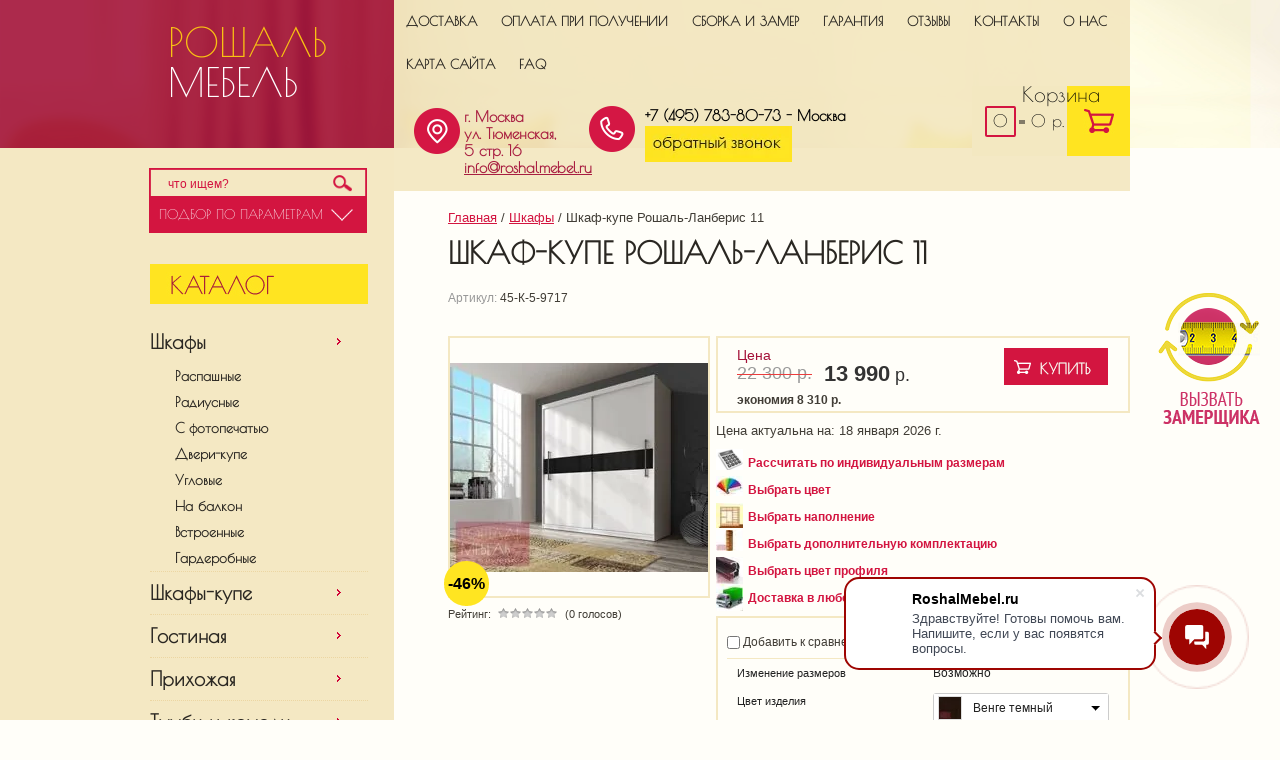

--- FILE ---
content_type: text/html; charset=utf-8
request_url: https://roshalmebel.ru/magazin/product/shkaf-kupe-roshal-lanberis-11
body_size: 25900
content:

	<!doctype html>
<html lang="ru">
<head>
<link rel="icon" href="https://roshalmebel.ru/favicon.ico" type="image/x-icon" />
<link rel="shortcut icon" href="https://roshalmebel.ru/favicon.ico" type="image/x-icon" />	
<meta charset="utf-8">
<meta name="robots" content="all"/>
	<title>Шкаф-купе Рошаль-Ланберис 11 по цене 13990 рублей, выгодно приобрести в интернет-магазине roshalmebel.ru</title>

	<meta name="description" content="Шкаф-купе Рошаль-Ланберис 11 купить в интернет-магазине roshalmebel.ru с возможностью изготовить мебель по индивидуальным размерам. Дизайн, фото, размеры и отзывы смотрите на нашем мебельном сайте">
<meta name="keywords" content="Шкаф-купе Рошаль-Ланберис 11">
<meta name="SKYPE_TOOLBAR" content="SKYPE_TOOLBAR_PARSER_COMPATIBLE">
<link rel="stylesheet" href="/t/v432/images/css/styles.scss.css">
<link rel="stylesheet" href="/g/css/styles_articles_tpl.css">
<script src="/g/libs/jquery/1.10.2/jquery.min.js"></script>
<meta name="google-site-verification" content="_YbleKOT4cdOPHPXxRpWemrysPxSGu8JUdsJVZQk1tw" />
<meta name="yandex-verification" content="9c05fc0f22a13314" />
<link rel='stylesheet' type='text/css' href='/shared/highslide-4.1.13/highslide.min.css'/>
<script type='text/javascript' src='/shared/highslide-4.1.13/highslide-full.packed.js'></script>
<script type='text/javascript'>
hs.graphicsDir = '/shared/highslide-4.1.13/graphics/';
hs.outlineType = null;
hs.showCredits = false;
hs.lang={cssDirection:'ltr',loadingText:'Загрузка...',loadingTitle:'Кликните чтобы отменить',focusTitle:'Нажмите чтобы перенести вперёд',fullExpandTitle:'Увеличить',fullExpandText:'Полноэкранный',previousText:'Предыдущий',previousTitle:'Назад (стрелка влево)',nextText:'Далее',nextTitle:'Далее (стрелка вправо)',moveTitle:'Передвинуть',moveText:'Передвинуть',closeText:'Закрыть',closeTitle:'Закрыть (Esc)',resizeTitle:'Восстановить размер',playText:'Слайд-шоу',playTitle:'Слайд-шоу (пробел)',pauseText:'Пауза',pauseTitle:'Приостановить слайд-шоу (пробел)',number:'Изображение %1/%2',restoreTitle:'Нажмите чтобы посмотреть картинку, используйте мышь для перетаскивания. Используйте клавиши вперёд и назад'};</script>

            <!-- 46b9544ffa2e5e73c3c971fe2ede35a5 -->
            <script src='/shared/s3/js/lang/ru.js'></script>
            <script src='/shared/s3/js/common.min.js'></script>
        <link rel='stylesheet' type='text/css' href='/shared/s3/css/calendar.css' /><link rel="icon" href="/favicon.ico" type="image/x-icon">

<!--s3_require-->
<link rel="stylesheet" href="/g/basestyle/1.0.1/user/user.css" type="text/css"/>
<link rel="stylesheet" href="/g/basestyle/1.0.1/user/user.blue.css" type="text/css"/>
<script type="text/javascript" src="/g/basestyle/1.0.1/user/user.js" async></script>
<!--/s3_require-->

<!--s3_goal-->
<script src="/g/s3/goal/1.0.0/s3.goal.js"></script>
<script>new s3.Goal({map:{"1956302":{"goal_id":"1956302","object_id":"2889441","event":"submit","system":"analytics","label":"call_the_measurer","code":"anketa"},"1956702":{"goal_id":"1956702","object_id":"3993841","event":"submit","system":"analytics","label":"Calculation_for_individual_sizes","code":"anketa"},"1957302":{"goal_id":"1957302","object_id":"74817021","event":"submit","system":"analytics","label":"call_back","code":"anketa"}}, goals: [], ecommerce:[]});</script>
<!--/s3_goal-->

			
		
		
		
			<link rel="stylesheet" type="text/css" href="/g/shop2v2/default/css/theme.less.css">		
			<script type="text/javascript" src="/g/printme.js"></script>
		<script type="text/javascript" src="/g/shop2v2/default/js/tpl.js"></script>
		<script type="text/javascript" src="/g/shop2v2/default/js/baron.min.js"></script>
		
			<script type="text/javascript" src="/g/shop2v2/default/js/shop2.2.js"></script>
		
	<script type="text/javascript">shop2.init({"productRefs": {"163330641":{"dlina":{"80":["187072241"]},"vysota":{"190":["187072241"]},"glubina":{"40":["187072241"]},"konfiguracia":{"1174112221":["187072241"]},"fasad_625":{"9665241":["187072241"]},"tip_napravlausih":{"1173480621":["187072241"]},"kolicestvo_stvorok":{"1173481421":["187072241"]},"cvet_korpusa":{"4056706":["187072241"]},"cvet_fasada":{"4052306":["187072241"]},"stil_":{"4026506":["187072241"]},"nazvanie_prajsa":{"26264309":["187072241"]},"zilaa_zona":{"14998306":["187072241"]},"tip":{"1173477221":["187072241"]},"izmenenie_razmerov_966":{"1174113021":["187072241"]},"korpus_izdelia":{"1173443221":["187072241"]},"cvet_izdelia_266":{"4989641":["187072241"]},"varianty_izgotovlenia":{"1173447021":["187072241"]},"garantia":{"1173448421":["187072241"]},"izmenenie_razmerov_83":{"fe5093af1189275fb7fff84ece9c85ac":["187072241"]}}},"apiHash": {"getPromoProducts":"d9b055caff2b3069a4d34168fffabacb","getSearchMatches":"45bbd8f8f0ec42551a8360e641ccb289","getFolderCustomFields":"895698f62488bb6280ff4bcfb75f7230","getProductListItem":"c2f0de3465fa2ab0acde5af4952d9fc6","cartAddItem":"a75772e247e52ac90eeb1f615c7ecb17","cartRemoveItem":"23b9703151b117d7eed1377c00cb3ebc","cartUpdate":"47a98e52b33d90bfaef724aea701a459","cartRemoveCoupon":"fcbd026476a9a467c0fda3274cd63d65","cartAddCoupon":"250017e3ed05b417c3c194e531a5fea9","deliveryCalc":"07c5cf3afaaa8709a4f030ad91b85fbe","printOrder":"5269705b8b8f6fd2923aa89ec7389c9b","cancelOrder":"edc7ed05b0a32601503c63a10653df46","cancelOrderNotify":"442c0c7ff1e7232b97235ecdedaa93a4","repeatOrder":"c480733ec12ddfc7302feacbbdcd039e","paymentMethods":"44b6c03f72e3f470d1bde51f73ec8bbf","compare":"dc12001029672b196dc07d18fef5c0ba"},"hash": null,"verId": 990033,"mode": "product","step": "","uri": "/magazin","IMAGES_DIR": "/d/","my": {"show_sections":true,"special_alias":"\u0441\u043a\u0438\u0434\u043a\u0430","new_alias":"new","card_image_width":"258","card_image_height":"258","recommend":"\u0426\u0432\u0435\u0442 \u043c\u0435\u0431\u0435\u043b\u0438","kit":"\u041e\u043f\u0446\u0438\u0438"},"shop2_cart_order_payments": 1,"cf_margin_price_enabled": 0,"maps_yandex_key":"","maps_google_key":""});shop2.facets.enabled = true;</script>
<style type="text/css">.product-item-thumb {width: 326px;}.product-item-thumb .product-image, .product-item-simple .product-image {height: 255px;width: 326px;}.product-item-thumb .product-amount .amount-title {width: 230px;}.product-item-thumb .product-price {width: 276px;}.shop2-product .product-side-l {width: 258px;}.shop2-product .product-image {height: 258px;width: 258px;}.shop2-product .product-thumbnails li {width: 76px;height: 76px;}</style>
<link rel="stylesheet" href="/t/v432/images/css/shop.scss.css">
<script src="/t/v432/images/js/main.js" charset="utf-8"></script>
<script type="text/javascript" src="/t/v432/images/scroll_up.js"></script>
<script type="text/javascript" src="/t/v432/images/link_top.js"></script>
<!--[if lt IE 10]> 
<script src="/g/libs/ie9-svg-gradient/0.0.1/ie9-svg-gradient.min.js"></script>
<script src="/g/libs/jquery-placeholder/2.0.7/jquery.placeholder.min.js"></script>
<script src="/g/libs/jquery-textshadow/0.0.1/jquery.textshadow.min.js"></script>
<script src="/g/s3/misc/ie/0.0.1/ie.js"></script>
<![endif]-->
<!--[if lt IE 9]>
<script src="/g/libs/html5shiv/html5.js"></script>
<![endif]-->

<script>
shop2.on('afterCartAddItem',function(){
	document.location="/magazin/cart";
})
</script>
<style>
	table.shop2-cart-table td.cart-product .cart-product-param {  color: #7c7c7c;  overflow: hidden;  height: 70px;}
	.shop2-product {margin-bottom: 0;}
	.menu-main-wrap .menu-main > li + li {
		border-top:1px dotted #ECD6A2;
	}
	table.shop2-product-options tr.odd {background: none;}
	table.shop2-product-params tr.even {background: none;}
</style>





<script>
shop2.filter.sort = function(name) {
	var re = new RegExp(this.escape('s[sort_by]') + '=([^&]*)'),
		params = this.str.match(re),
		desc = name + ' desc',
		asc = name + ' asc';

	params = (params && params.length > 1) ? params[1] : '';

	if (params.indexOf(desc) !== -1) {
		params = params.replace(desc, asc);
	} else if (params.indexOf(asc) !== -1) {
		params = params.replace(asc, desc);
	} else if (params !== '') {
		params += ',' + desc;
	} else {
		params = asc;
	}

	this.remove('s[sort_by]');
	this.add('s[sort_by]', params);
	return this;
};
</script>



<script type="text/javascript">    
    hs.captionId = 'the-caption';
    hs.outlineType = 'rounded-white';
    window.onload = function() {
    hs.preloadImages(5);
    }
</script>


<link href="/t/v432/images/site.addons.scss.css" rel="stylesheet" type="text/css" />
<link rel="stylesheet" href="/t/v432/images/css/style_addon.scss.css">
<link rel="stylesheet" href="/t/v432/images/site.addons.css">
<script type="text/javascript" src="/g/s3/xapi/xapi.bundle.js"></script>
<script src="/t/v432/images/matchheigh.js"></script>
<script src="/t/v432/images/site.addons.js"></script>
<link rel="stylesheet" href="/t/v432/images/site.faq.scss.css">


</head>
<body>
	
<div class="my-wr-ex">
<div class="my-wr inner">
<div class="site-wrapper">
	<div class="content-wrapper clear-self">
        <aside role="complementary" class="sidebar left">
        <div class="logo-wr"><a class="site-logo" href="https://roshalmebel.ru"  title="На главную страницу"><p>Рошаль<span>Мебель</span></p><span class="activity"></span></a></div>
        <div class="my-brown-wr">
        <div class="my-br-2">
            <div class="search-wr">
                <nav class="form-search">
                    <form action="/magazin/search" enctype="multipart/form-data">
                        <input type="text" name="search_text" onBlur="this.value=this.value==''?'что ищем?':this.value" onFocus="this.value=this.value=='что ищем?'?'':this.value;" value="что ищем?" />
                        <input type="submit" value="" />
                    <re-captcha data-captcha="recaptcha"
     data-name="captcha"
     data-sitekey="6LcYvrMcAAAAAKyGWWuW4bP1De41Cn7t3mIjHyNN"
     data-lang="ru"
     data-rsize="invisible"
     data-type="image"
     data-theme="light"></re-captcha></form>
                </nav>
                	
	
<div class="shop2-block search-form ">
	<div class="block-title">
		<strong>Подбор по параметрам</strong>
		<span>&nbsp;</span>
	</div>
	<div class="block-body">
		<form action="/magazin/search" enctype="multipart/form-data">
			<input type="hidden" name="sort_by" value=""/>
			
							<div class="row">
					<div class="row-title">Цена (р.):</div>
					<label><span>от</span>&nbsp;<input name="s[price][min]" type="text" size="5" class="small" value="" /></label>
					&nbsp;
					<label><span>до</span>&nbsp;<input name="s[price][max]" type="text" size="5" class="small" value="" /></label>
				</div>
			
							<div class="row">
					<label class="row-title" for="shop2-name">Название:</label>
					<input type="text" name="s[name]" size="20" id="shop2-name" value="" />
				</div>
			
							<div class="row">
					<label class="row-title" for="shop2-article">Артикул:</label>
					<input type="text" name="s[article]" id="shop2-article" value="" />
				</div>
			
							<div class="row">
					<label class="row-title" for="shop2-text">Текст:</label>
					<input type="text" name="search_text" size="20" id="shop2-text"  value="" />
				</div>
			
			
							<div class="row">
					<div class="row-title">Выберите категорию:</div>
					<select name="s[folder_id]" id="s[folder_id]">
						<option value="">Все</option>
																																		<option value="1155721621" >
									 Шкафы
								</option>
																												<option value="37349641" >
									&raquo; Распашные
								</option>
																												<option value="37345841" >
									&raquo; Радиусные
								</option>
																												<option value="37349241" >
									&raquo; С фотопечатью
								</option>
																												<option value="340857811" >
									&raquo; Двери-купе
								</option>
																												<option value="53238041" >
									&raquo; Угловые
								</option>
																												<option value="344364811" >
									&raquo; На балкон
								</option>
																												<option value="345446211" >
									&raquo; Встроенные
								</option>
																												<option value="345446011" >
									&raquo; Гардеробные
								</option>
																												<option value="1155726221" >
									 Шкафы-купе
								</option>
																												<option value="16506441" >
									&raquo; Радиусные
								</option>
																												<option value="19024841" >
									&raquo; С фотопечатью
								</option>
																												<option value="48698041" >
									&raquo; Двери
								</option>
																												<option value="1151040221" >
									 Гостиная
								</option>
																												<option value="37340041" >
									&raquo; Тумбы для ТВ
								</option>
																												<option value="37341241" >
									&raquo; Библиотеки и Стеллажи
								</option>
																												<option value="37344841" >
									&raquo; Шкафы в гостиную
								</option>
																												<option value="37341441" >
									&raquo; Комоды для гостиной
								</option>
																												<option value="37341641" >
									&raquo; Столы в гостиную
								</option>
																												<option value="37344241" >
									&raquo; Кофейные столики
								</option>
																												<option value="1151041021" >
									 Прихожая
								</option>
																												<option value="16794641" >
									&raquo; Обувницы
								</option>
																												<option value="37345041" >
									&raquo; Шкафы в прихожую
								</option>
																												<option value="1155631621" >
									 Тумбы и комоды
								</option>
																												<option value="16754841" >
									&raquo; Комоды
								</option>
																												<option value="16791041" >
									&raquo; Тумбы для обуви
								</option>
																												<option value="16791441" >
									&raquo; Подставки для ТВ
								</option>
																												<option value="35060041" >
									&raquo; Туалетные столики
								</option>
																												<option value="33142041" >
									 Спальня
								</option>
																												<option value="5971241" >
									&raquo; Кровати
								</option>
																												<option value="37340641" >
									&raquo;&raquo; Детские кровати
								</option>
																												<option value="61878411" >
									&raquo;&raquo; Мягкие
								</option>
																												<option value="71288211" >
									&raquo;&raquo; Из массива
								</option>
																												<option value="37343441" >
									&raquo; Шкафы в спальню
								</option>
																												<option value="46474611" >
									&raquo; Матрасы
								</option>
																												<option value="37343241" >
									&raquo; Комоды в спальню
								</option>
																												<option value="37342641" >
									&raquo; Макияжные столики
								</option>
																												<option value="1151040821" >
									 Детские
								</option>
																												<option value="6423041" >
									&raquo; Кровати детские
								</option>
																												<option value="37341841" >
									&raquo; Комоды в детскую
								</option>
																												<option value="37342041" >
									&raquo; Столы в детскую
								</option>
																												<option value="37342241" >
									&raquo; Шкафы в детскую
								</option>
																												<option value="5492641" >
									 Столы
								</option>
																												<option value="37343641" >
									&raquo; Письменные столы
								</option>
																												<option value="37343841" >
									&raquo; Компьютерные столы
								</option>
																												<option value="37344041" >
									&raquo; Журнальные столики
								</option>
																												<option value="1151041221" >
									 Книжные шкафы
								</option>
																												<option value="53423611" >
									 Диваны
								</option>
																												<option value="53594611" >
									&raquo; Угловые диваны
								</option>
																												<option value="276105307" >
									&raquo; Прямые диваны
								</option>
																												<option value="53595411" >
									&raquo; Детские диваны
								</option>
																												<option value="53595011" >
									&raquo; Еврокнижки
								</option>
																												<option value="53595611" >
									&raquo; Аккордеоны
								</option>
																												<option value="53595811" >
									&raquo; Клик-Кляк
								</option>
																												<option value="53596011" >
									&raquo; Книжки
								</option>
																												<option value="53596211" >
									&raquo; Пума
								</option>
																												<option value="53597011" >
									&raquo; Дельфин
								</option>
																												<option value="53595211" >
									&raquo; Выкатные
								</option>
																												<option value="53597211" >
									&raquo; Диваны софа/тахта/кушетка
								</option>
																												<option value="60875811" >
									&raquo; Кухонные уголки
								</option>
																												<option value="53594411" >
									 Кресла и пуфы
								</option>
																												<option value="55106611" >
									&raquo; Кресла
								</option>
																												<option value="55104611" >
									&raquo; Пуфы
								</option>
																												<option value="209152100" >
									 Кухни
								</option>
																												<option value="214387507" >
									 Мебель из дерева
								</option>
																												<option value="214387707" >
									&raquo; Шкафы из массива
								</option>
																												<option value="214387907" >
									&raquo; Прихожие из массива
								</option>
																												<option value="214388107" >
									&raquo; Комоды из массива
								</option>
																												<option value="170422908" >
									&raquo; Столы из массива
								</option>
																												<option value="170423108" >
									&raquo; Мебель для сада и дачи
								</option>
																												<option value="214388507" >
									&raquo; Стенки из массива
								</option>
																												<option value="214388707" >
									&raquo; Кровати из массива
								</option>
																												<option value="170422508" >
									&raquo;&raquo; Детские кровати из массива
								</option>
																												<option value="40681641" >
									 Дополнительно
								</option>
																												<option value="40681841" >
									&raquo; Цвет мебели
								</option>
																												<option value="40691441" >
									&raquo;&raquo; Цвет ЛДСП
								</option>
																												<option value="40691641" >
									&raquo;&raquo; Цвет МДФ
								</option>
																												<option value="40691841" >
									&raquo;&raquo; Цвет пленки Oracal
								</option>
																												<option value="40692841" >
									&raquo;&raquo; Цвет стекла Лакобель
								</option>
																												<option value="70594411" >
									&raquo;&raquo; Цвет Пластика
								</option>
																												<option value="40682241" >
									&raquo; Цвет профиля
								</option>
																												<option value="53543641" >
									&raquo;&raquo; Цвет профиля Альянс
								</option>
																												<option value="40682441" >
									&raquo; Наполнение внутри шкафа
								</option>
																												<option value="40682641" >
									&raquo; Комплектация
								</option>
																												<option value="40690241" >
									&raquo; Ткани для мягкой мебели
								</option>
																												<option value="103875611" >
									&raquo;&raquo; Типы тканей
								</option>
																												<option value="103871611" >
									&raquo;&raquo;&raquo; Шенилл
								</option>
																												<option value="103871811" >
									&raquo;&raquo;&raquo; Флок
								</option>
																												<option value="104724011" >
									&raquo;&raquo;&raquo;&raquo; Флок на велюре
								</option>
																												<option value="103872011" >
									&raquo;&raquo;&raquo; Велюр
								</option>
																												<option value="103874211" >
									&raquo;&raquo;&raquo;&raquo; Микровелюр
								</option>
																												<option value="103872211" >
									&raquo;&raquo;&raquo; Рогожка
								</option>
																												<option value="103872411" >
									&raquo;&raquo;&raquo; Жаккард
								</option>
																												<option value="103873811" >
									&raquo;&raquo;&raquo; Микрожаккард
								</option>
																												<option value="103873611" >
									&raquo;&raquo;&raquo; Терможаккард
								</option>
																												<option value="103872611" >
									&raquo;&raquo;&raquo; Скотчгард
								</option>
																												<option value="106408011" >
									&raquo;&raquo;&raquo; Габардин
								</option>
																												<option value="103875011" >
									&raquo;&raquo;&raquo; Бархат
								</option>
																												<option value="103875211" >
									&raquo;&raquo;&raquo; Микрофибра
								</option>
																												<option value="103874011" >
									&raquo;&raquo;&raquo; Микровельвет
								</option>
																												<option value="103873211" >
									&raquo;&raquo;&raquo; Искусственная замша
								</option>
																												<option value="103874611" >
									&raquo;&raquo;&raquo; Искусственная кожа
								</option>
																												<option value="104570611" >
									&raquo;&raquo;&raquo; NITTEX
								</option>
																												<option value="105374411" >
									&raquo;&raquo;&raquo; Lamitex
								</option>
																												<option value="106590811" >
									&raquo;&raquo;&raquo; Микротекс
								</option>
																												<option value="106592211" >
									&raquo;&raquo;&raquo; Canvas
								</option>
																												<option value="107738811" >
									&raquo;&raquo;&raquo; Sonitex
								</option>
																												<option value="103875811" >
									&raquo;&raquo; Категории тканей
								</option>
																												<option value="103876211" >
									&raquo;&raquo;&raquo; 1 категория
								</option>
																												<option value="103876811" >
									&raquo;&raquo;&raquo; 2 категория
								</option>
																												<option value="103877011" >
									&raquo;&raquo;&raquo; 3 категория
								</option>
																												<option value="103877411" >
									&raquo;&raquo;&raquo; 4 категория
								</option>
																												<option value="103877611" >
									&raquo;&raquo;&raquo; 5 категория
								</option>
																												<option value="103877811" >
									&raquo;&raquo;&raquo; 6 категория
								</option>
																												<option value="103878011" >
									&raquo;&raquo;&raquo; 7 категория
								</option>
																												<option value="103878211" >
									&raquo;&raquo;&raquo; 8 категория
								</option>
																												<option value="103878411" >
									&raquo;&raquo;&raquo; 9 категория
								</option>
																												<option value="103878611" >
									&raquo;&raquo;&raquo; 10 категория и выше
								</option>
																												<option value="103873411" >
									&raquo;&raquo; Принтованные ткани
								</option>
																												<option value="103880211" >
									&raquo;&raquo;&raquo; Цветы
								</option>
																												<option value="103880411" >
									&raquo;&raquo;&raquo; Города
								</option>
																												<option value="103880611" >
									&raquo;&raquo;&raquo; Детские
								</option>
																												<option value="104170211" >
									&raquo;&raquo;&raquo; Классика
								</option>
																												<option value="103880811" >
									&raquo;&raquo;&raquo; Разное
								</option>
																												<option value="40690841" >
									&raquo; Рисунки Пескоструй
								</option>
																		</select>
				</div>

				<div id="shop2_search_custom_fields"></div>
			
						<div id="shop2_search_global_fields">
				
			
			
												
					<div class="row">
												
																			
													<div class="row-title">Длина (см):</div>
							<label><span>от</span>&nbsp;<input placeholder="" name="s[dlina][min]" type="text" size="5" class="small shop2-input-float" value="" /></label>
							&nbsp;
							<label><span>до</span>&nbsp;<input placeholder="" name="s[dlina][max]" type="text" size="5" class="small shop2-input-float" value="" /></label>
											</div>

							

					
			
												
					<div class="row">
												
																			
													<div class="row-title">Высота (см):</div>
							<label><span>от</span>&nbsp;<input placeholder="" name="s[vysota][min]" type="text" size="5" class="small shop2-input-float" value="" /></label>
							&nbsp;
							<label><span>до</span>&nbsp;<input placeholder="" name="s[vysota][max]" type="text" size="5" class="small shop2-input-float" value="" /></label>
											</div>

							

					
			
												
					<div class="row">
												
																			
													<div class="row-title">Глубина (см):</div>
							<label><span>от</span>&nbsp;<input placeholder="" name="s[glubina][min]" type="text" size="5" class="small shop2-input-float" value="" /></label>
							&nbsp;
							<label><span>до</span>&nbsp;<input placeholder="" name="s[glubina][max]" type="text" size="5" class="small shop2-input-float" value="" /></label>
											</div>

							

					
			
												<div class="row">
						<div class="row-title">Конфигурация:</div>
						<select name="s[konfiguracia]">
							<option value="">Все</option>
															<option value="1174112221">Прямой</option>
															<option value="1174112421">Угловой</option>
															<option value="1174112621">Радиусный</option>
															<option value="38842841">Прямой</option>
															<option value="138488502">Прямая</option>
															<option value="261093507">Угловая</option>
													</select>
					</div>
							

					
			
												<div class="row">
						<div class="row-title">Тип кровати:</div>
						<select name="s[tip_izdelia_753]">
							<option value="">Все</option>
															<option value="678441">Одноярусная</option>
															<option value="30571011">Чердак</option>
															<option value="678641">Двухъярусная</option>
															<option value="166711508">из массива</option>
															<option value="166739508">из массива,детская</option>
															<option value="166741108">с мягким изголовьем</option>
													</select>
					</div>
							

					
			
												<div class="row">
						<div class="row-title">Фасад:</div>
						<select name="s[fasad_625]">
							<option value="">Все</option>
															<option value="1173478621">ЛДСП</option>
															<option value="8841841">МДФ</option>
															<option value="1174238821">Рамка МДФ</option>
															<option value="1173478221">С зеркалом</option>
															<option value="1174238621">Зеркало с пескоструйным рисунком</option>
															<option value="1173479021">Стекло</option>
															<option value="1174239021">Стекло матовое</option>
															<option value="9665241">Со стеклом Лакобель</option>
															<option value="1174239421">Стекло с фотопечатью</option>
															<option value="1174239621">Стекло с пленкой Oracal</option>
															<option value="22903041">Наборная планка МДФ</option>
															<option value="1173479621">Мебельная кожа</option>
															<option value="21687011">Фьюзинг</option>
															<option value="22312211">ДВП с пленкой ПВХ</option>
															<option value="131446302">Массив сосны</option>
															<option value="174563302">ЛДСП,МДФ</option>
															<option value="175969902">Массив</option>
															<option value="175970302">ЛДСП,Простое стекло</option>
															<option value="175970502">МДФ,Простое стекло</option>
															<option value="175973102">ЛДСП,Стекла лакобель</option>
															<option value="175974702">ЛДСП,уточнить</option>
															<option value="175975102">ЛДСП,Экокожа</option>
															<option value="175975302">уточнить</option>
															<option value="175975502">Фотопечать</option>
															<option value="175976502">ЛДСП,Пленка Oracal</option>
															<option value="175976702">Фотопечать,уточнить</option>
															<option value="175976902">ЛДСП,Пленка Oracal,уточнить</option>
															<option value="175977102">ЛДСП,Экокожа,уточнить</option>
															<option value="177339302">ЛДСП,МДФ,Простое стекло</option>
															<option value="14990706">МДФ в пленке ПВХ</option>
															<option value="14997706">Стекло,ЛДСП</option>
															<option value="15053706">ЛДСП,Зеркало</option>
															<option value="15053906">ЛДСП,Зеркало,Стекло с пленкой Оракал</option>
															<option value="15068106">ЛДСП,Фотопечать</option>
															<option value="15068306">ЛДСП,Зеркало,Фотопечать</option>
															<option value="199960107">Зеркало</option>
															<option value="199961107">ЛДСП,Стекло</option>
															<option value="199962707">Зеркало,Стекло</option>
															<option value="261171507">МДФ в пленке ПВХ,Зеркало</option>
															<option value="261172707">Зеркало,ЛДСП</option>
															<option value="42686908">Пленка ПВХ (МДФ)</option>
															<option value="42687308">Пленка ПВХ (МДФ),Стекло</option>
															<option value="42687508">Пленка ПВХ (МДФ),Зеркало</option>
															<option value="42698308">Стекло с Пленкой Oracal</option>
															<option value="42725508">Зеркало,Стекло с Пленкой Oracal</option>
															<option value="42726508">ЛДСП,Зеркало,Стекло</option>
															<option value="166713508">ЛДСП (гладкий фасад)</option>
															<option value="166718508">ЛДСП (гладкий фасад),Стекло</option>
															<option value="166720508">ЛДСП (гладкий фасад),Рамочный фасад (в рамке МДФ),Стекло</option>
															<option value="166720908">Рамочный фасад (в рамке МДФ),Стекло</option>
															<option value="166729708">ЛДСП (гладкий фасад),Рамочный фасад (в рамке МДФ)</option>
															<option value="166730308">Рамочный фасад (в рамке МДФ),Стекло,ЛДСП (гладкий фасад)</option>
															<option value="166765508">Стекло,Рамочный фасад (в рамке МДФ)</option>
															<option value="218572508">МДФ-рамка / ЛДСП / Стекло матовое</option>
															<option value="226929908">ПВХ пленка</option>
															<option value="227581508">ХДФ,МДФ,Массив</option>
															<option value="48988709">Рамочный фасад (в рамке МДФ)</option>
															<option value="48989109">Рамочный фасад (в рамке МДФ),Зеркало,Стекло</option>
															<option value="48989509">Рамочный фасад (в рамке МДФ),Стекло,Зеркало</option>
															<option value="48990109">МДФ,МДФ в пленке ПВХ,Стекло</option>
															<option value="48990509">МДФ в пленке ПВХ,Стекло,МДФ</option>
															<option value="49005509">Рамочный фасад (в рамке МДФ),МДФ</option>
															<option value="49018309">МДФ,ЛДСП</option>
															<option value="49040909">Зеркало,ЛДСП (гладкий фасад)</option>
															<option value="49044909">Зеркало,Стекло с пленкой Оракал,МДФ</option>
															<option value="49045909">Стекло с пленкой Оракал,ЛДСП (гладкий фасад)</option>
															<option value="49050309">МДФ,Экокожа</option>
															<option value="49061509">Рамочный фасад (в рамке МДФ),Зеркало</option>
															<option value="49061909">Рамочный фасад (в рамке МДФ),Стекло с пленкой Оракал</option>
															<option value="49063509">Зеркало,МДФ</option>
															<option value="49069509">МДФ,Зеркало</option>
															<option value="49071509">Зеркало,Фотопечать,ЛДСП (гладкий фасад)</option>
															<option value="847680313">ЛДСП;Зеркало</option>
															<option value="847680713">ЛДСП;Стекло</option>
													</select>
					</div>
							

																														</div>
						
			
							<div class="row">
					<div class="row-title">Новинка:</div>
					<select name="s[new]">
						<option value="">Все</option>
						<option value="1">да</option>
						<option value="0">нет</option>
					</select>
				</div>
			
							<div class="row">
					<div class="row-title">Спецпредложение:</div>
					<select name="s[special]">
						<option value="">Все</option>
						<option value="1">да</option>
						<option value="0">нет</option>
					</select>
				</div>
			
							<div class="row">
					<div class="row-title">Результатов на странице:</div>
					<select name="s[products_per_page]">
																										<option value="80">80</option>
																				<option value="65">65</option>
																				<option value="50">50</option>
																				<option value="35">35</option>
																				<option value="20">20</option>
																				<option value="5">5</option>
											</select>
				</div>
			
			<div class="clear-container"></div>
			<div class="row">
				<button type="submit" class="search-btn">Найти</button>
			</div>
		<re-captcha data-captcha="recaptcha"
     data-name="captcha"
     data-sitekey="6LcYvrMcAAAAAKyGWWuW4bP1De41Cn7t3mIjHyNN"
     data-lang="ru"
     data-rsize="invisible"
     data-type="image"
     data-theme="light"></re-captcha></form>
		<div class="clear-container"></div>
	</div>
</div><!-- Search Form -->            </div>
                                <nav class="menu-main-wrap">
                <div class="ml-title"></div>
                    <ul class="menu-main"><li class="haschild"><a href="/magazin/folder/shkafy" >Шкафы</a><ul class="level-2"><li><a href="/magazin/folder/raspashnyye-shkafy" >Распашные</a></li><li><a href="/magazin/folder/radiusnyye-shkafy-kupe-1" >Радиусные</a></li><li><a href="/magazin/folder/shkafy-kupe-s-fotopechatyu-1" >С фотопечатью</a></li><li><a href="/magazin/folder/dveri-kupe-1" >Двери-купе</a></li><li><a href="/magazin/folder/uglovyye-shkafy" >Угловые</a></li><li><a href="/magazin/folder/shkafy-na-balkon" >На балкон</a></li><li><a href="/magazin/folder/vstroennye-shkafy" >Встроенные</a></li><li><a href="/magazin/folder/garderobnye" >Гардеробные</a></li></ul></li><li><a href="/magazin/folder/shkafy-kupe" >Шкафы-купе</a></li><li><a href="/magazin/folder/gostinaya" >Гостиная</a></li><li><a href="/magazin/folder/prikhozhaya" >Прихожая</a></li><li><a href="/magazin/folder/tumby-i-komody" >Тумбы и комоды</a></li><li><a href="/magazin/folder/spalnya" >Спальня</a></li><li class="opened"><a href="/magazin/folder/detskiye" >Детские</a></li><li><a href="/magazin/folder/stoly" >Столы</a></li><li><a href="/magazin/folder/biblioteki-i-stellazhi" >Книжные шкафы</a></li><li><a href="/magazin/folder/divany" >Диваны</a></li><li><a href="/magazin/folder/kresla-i-pufy" >Кресла и пуфы</a></li><li><a href="/magazin/folder/kuhni" >Кухни</a></li><li><a href="/magazin/folder/mebel-iz-dereva" >Мебель из дерева</a></li><li><a href="/magazin/folder/dopolnitelno" >Дополнительно</a></li></ul>                </nav>
                        </div>
        </div>
                        <article class="edit-block">
                <div class="edit-block-title">Новинки</div>
                    <p><a href="/magazin/product/shkaf-kupe-margarita">ШКАФ-КУПЕ МАРГАРИТА</a></p>

<p><a href="/magazin/product/shkaf-kupe-margarita"><img alt="shkaf-kupe_makrolyuks" height="101" src="/thumb/2/-x-LJUQzjw3ExUXuuLhXfg/180r160/d/shkaf-kupe_makrolyuks.jpg" style="border-width: 0" width="180" /></a></p>

<p><a href="/magazin/product/stenka-3d-krelen-1">СТЕНКА 3D КРЕЛЕН-1</a></p>

<p><a href="/magazin/product/stenka-3d-krelen-1"><img alt="kupertino_1_01" height="135" src="/thumb/2/jTI7DVPHMp1M6HDJ4iwMYQ/180r160/d/kupertino_1_01.jpg" style="border-width: 0" width="180" /></a></p>

<p><a href="/magazin/product/prihozhaya-mede-1">ПРИХОЖАЯ МЕДЕ-1</a></p>

<p><a href="/magazin/product/prihozhaya-mede-1"><img alt="prikhozhaya_mashenka_1_tsena" height="153" src="/thumb/2/EzNqO5XHVOX1439vQCa4Iw/180r160/d/prikhozhaya_mashenka_1_tsena.png" style="border-width: 0" width="180" /></a></p>

<p><a href="/magazin/product/shkaf-kupe-garden-gruv">ШКАФ-КУПЕ ГАРДЕН ГРУВ</a></p>

<p><a href="/magazin/product/shkaf-kupe-garden-gruv"><img alt="shkaf-kupe_garda" height="101" src="/thumb/2/Ad8GjLbc_vtSwYERx79TmQ/180r160/d/shkaf-kupe_garda.jpg" style="border-width: 0" width="180" /></a></p>

<p><a href="/magazin/product/stenka-3d-granada-39">СТЕНКА 3D ГРАНАДА-39</a></p>

<p><a href="/magazin/product/stenka-3d-granada-39"><img alt="3d_stenka_019_01" height="135" src="/thumb/2/FVTFGb-G089digN9nmYIug/180r160/d/3d_stenka_019_01.jpg" style="border-width: 0" width="180" /></a></p>

<p><a href="/magazin/product/komod-granada-3d-33">КОМОД ГРАНАДА 3D 33</a></p>

<p><a href="/magazin/product/komod-granada-3d-33"><img alt="yy005" height="108" src="/thumb/2/Xw_5xdFriEkhcgg3l3wfDQ/180r160/d/yy005.jpg" style="border-width: 0" width="180" /></a></p>

<p><a href="/magazin/product/shkaf-otkrytyj-nevada-4-ldsp">ШКАФ ОТКРЫТЫЙ НЕВАДА 4 ЛДСП</a></p>

<p><a href="/magazin/product/shkaf-otkrytyj-nevada-4-ldsp"><img alt="stenka_nordik_4_ldsp_4" height="108" src="/thumb/2/QGx-rC0qW_gKtqtRrc6TAg/180r160/d/stenka_nordik_4_ldsp_4.jpg" style="border-width: 0" width="180" /></a></p>

<p><a href="/magazin/product/stenka-nyuport-eko-6">СТЕНКА НЬЮПОРТ ЭКО 6</a></p>

<p><a href="/magazin/product/stenka-nyuport-eko-6"><img alt="stenka_nekst_eko_6" height="135" src="/thumb/2/FdardN2oF65WOEJyNvEEXw/180r160/d/stenka_nekst_eko_6.jpg" style="border-width: 0" width="180" /></a></p>

<p><a href="/magazin/product/tumba-anani-4">ТУМБА АНАНЬИ-4</a></p>

<p><a href="/magazin/product/tumba-anani-4"><img alt="tumba_aymeb_4_foto" height="120" src="/thumb/2/N_-0SpG1FhhbnCrasD6LVQ/180r160/d/tumba_aymeb_4_foto.jpg" style="border-width: 0" width="180" /></a></p>

<p><a href="/magazin/product/shkaf-kupe-steklo-persi">ШКАФ КУПЕ СТЕКЛО ПЕРСИ</a></p>

<p><a href="/magazin/product/shkaf-kupe-steklo-persi"><img alt="shkaf_kupe_steklo_priscilla" height="101" src="/thumb/2/IMI_LclPDTMTIv01mCNohw/180r160/d/shkaf_kupe_steklo_priscilla.jpg" style="border-width: 0" width="180" /></a></p>

<p><a href="/magazin/product/prihozhaya-glyancevaya-elvin-7">ПРИХОЖАЯ ГЛЯНЦЕВАЯ ЭЛВИН 7</a></p>

<p><a href="/magazin/product/prihozhaya-glyancevaya-elvin-7"><img alt="Прихожая глянцевая Элвин 7" height="120" src="/thumb/2/pNIMGwtWf3K53z9JVRoy8w/180r160/d/prihozhaya_glyancevaya_elvin_7.jpg" style="border-width: 0" width="180" /></a></p>

<p><a href="/magazin/product/shkaf-stanli-4">ШКАФ СТАНЛИ 4</a></p>

<p><a href="/magazin/product/shkaf-stanli-4"><img alt="Шкаф Станли 4" height="108" src="/thumb/2/Q0hK00m4mz9emVkTVf6RSw/180r160/d/shkaf_stanli_4.jpg" style="border-width: 0" width="180" /></a></p>

<p><a href="/magazin/product/stenka-obern-3">СТЕНКА ОБЕРН 3</a></p>

<p><a href="/magazin/product/stenka-obern-3"><img alt="Стенка Оберн 3" height="108" src="/thumb/2/DbgkN98u3fvyRk10Yx3tUg/180r160/d/stenka_obern_3.jpg" style="border-width: 0" width="180" /></a></p>

<p><a href="/magazin/product/obuvnica-dracena-8">ОБУВНИЦА ДРАЦЕНА - 8</a></p>

<p><a href="/magazin/product/obuvnica-dracena-8"><img alt="8_2" height="108" src="/thumb/2/NlDbkX_WMAxztFsRDM4cXg/180r160/d/8_2.jpg" style="border-width: 0" width="180" /></a></p>

<p><a href="/magazin/product/shkaf-kupe-villi">ШКАФ-КУПЕ ВИЛЛИ</a></p>

<p><a href="/magazin/product/shkaf-kupe-villi"><img alt="shkaf-kupe_verdano" class="" height="101" src="/thumb/2/ZiTYNZK0dYC5PDw07TwUwA/180r160/d/shkaf-kupe_verdano.jpg" style="border-width: 0" width="180" /></a></p>

<p><a href="#">смотреть все</a></p>
            </article>
                                                <div class="news-wrap">
                <div class="news-name">Новости<a class="news-all" href="/news">все</a></div>
                <div>
                                                <article>
                    <div><time datetime="2022-11-01 00:00:00">01 ноября 2022 год</time></div>
                    <a class="news-title" href="/news/news_post/radiusnyye-shkafy-nashi-raboty">Радиусные шкафы - наши работы</a>
                </article>
                                                                <article>
                    <div><time datetime="2022-07-11 14:45:34">11 июля 2022 год</time></div>
                    <a class="news-title" href="/news/news_post/novinki-iz-mdf">Новинки из МДФ!</a>
                </article>
                                                                <article>
                    <div><time datetime="2022-05-13 00:00:00">13 мая 2022 год</time></div>
                    <a class="news-title" href="/news/news_post/novinka-steklo-lakobel">Новинка - Стекло Лакобель!</a>
                </article>
                                                                                                                </div>
            </div>
                        		</aside> <!-- .sidebar-left -->
		<main role="main" class="main">
            <div class="content">
                <div class="content-inner">
                <nav class="menu-top-wrap">
                    <ul class="menu-top">
                                                <li><a  href="/dostavka-za-3-dnya">Доставка</a></li>
                                                <li><a  href="/oplata-pri-poluchenii">Оплата при получении</a></li>
                                                <li><a  href="/sborka">Сборка и Замер</a></li>
                                                <li><a  href="/garantiya-1">Гарантия</a></li>
                                                <li><a  href="/otzyvy">Отзывы</a></li>
                                                <li><a  href="/kontakty">Контакты</a></li>
                                                <li><a  href="/o-nas">О нас</a></li>
                                                <li><a  href="/karta-sajta">Карта сайта</a></li>
                                                <li><a  href="/faq">FAQ</a></li>
                                            </ul>
                </nav>
                <header role="banner" class="header clear-self">
                    <div class="site-address"><p><strong><span style="color: rgba(164, 19, 58, 0.95);">г. Москва<br />
ул. Тюменская,<br />
5 стр. 16</span><br />
<a href="mailto:info@roshalmebel.ru"><span style="color:rgba(164, 19, 58, 0.95);">info@roshalmebel.ru</span></a><span style="color:rgba(164, 19, 58, 0.95);">&nbsp;</span></strong></p></div>                    <div class="site-contacts"><p><strong>+7 (495) 783-80-73 - <span class="fd">Москва</span></strong></p>

<p><a href="/obratnyy-zvonok"><img alt="call2" src="/thumb/2/ljZIgY7L-uSGqFxTywNC2Q/r/d/call2.jpg" style="border-width: 0;" title="" /> </a></p></div>                    <div id="shop2-cart-preview">
	<div class="shop2-block cart-preview">
		<div class="block-body">
						<p class="amount">0</p>
			<p class="price">0 р.</p>
			<p class="cart_my"><a href="/magazin/cart" class="order-btn"></a></p>
            		</div>
	</div>
</div><!-- Cart Preview -->                                </header><!-- .header-->
                                                <div class="site-path-wrap" data-url="/" itemprop="breadcrumb" itemscope itemtype="https://schema.org/BreadcrumbList"><span itemprop="itemListElement" itemscope itemtype="https://schema.org/ListItem"><a itemprop="item" href="/"><span itemprop="name">Главная</span></a><meta itemprop="position" content="1" /></span><span itemprop="itemListElement" itemscope itemtype="https://schema.org/ListItem"> / <a itemprop="item" href="/magazin/folder/shkafy"><span itemprop="name">Шкафы</span></a><meta itemprop="position" content="2" /></span><span itemprop="itemListElement" itemscope itemtype="https://schema.org/ListItem"> / <a itemprop="item" href="/magazin/product/shkaf-kupe-roshal-lanberis-11" class="path-last-link"><span itemprop="name">Шкаф-купе Рошаль-Ланберис 11 </span></a><meta itemprop="position" content="3" /></span></div>                  <h1>Шкаф-купе Рошаль-Ланберис 11 </h1>
	
	
	
		
							
			
							
			
							
			
		
				<script type="text/javascript">

	hs.align = 'center';
	hs.transitions = ['expand', 'crossfade'];
	hs.outlineType = 'rounded-white';
	hs.fadeInOut = true;
	hs.dimmingOpacity = 0.8;

		hs.addSlideshow({
		slideshowGroup: 'product',
			interval: 5000,
			repeat: false,
			useControls: true,
			fixedControls: 'fit',
			overlayOptions: {
				opacity: .75,
				position: 'bottom center',
				hideOnMouseOut: true
		}
		});

</script>
	

	
					
	
	
					<div class="shop2-product-article"><span>Артикул:</span> 45-К-5-9717</div>
	
	<div itemscope itemtype="https://schema.org/Product" class="hidden-data">
   <meta itemprop="mpn" content="45-К-5-9717" />
   <meta itemprop="name" content="Шкаф-купе Рошаль-Ланберис 11" />
   <link itemprop="image" href="https://roshalmebel.ru/thumb/2/W28E5UJSrlUn_cPrWvpucw/r/d/%D0%A8%D0%BA%D0%B0%D1%84-%D0%BA%D1%83%D0%BF%D0%B5_%D0%9B%D1%83%D1%87%D1%88%D0%B8%D0%B9_%2811%29%D0%9B%D0%B0%D0%BA%D0%BE%D0%B1%D0%B5%D0%BB%D1%8C.jpg" />
         <div itemprop="offers" itemscope itemtype="https://schema.org/Offer">
      <link itemprop="url" href="https://roshalmebel.ru/magazin/product/shkaf-kupe-roshal-lanberis-11" />
      <meta itemprop="availability" content="https://schema.org/InStock" />
      <meta itemprop="priceCurrency" content="RUB" />
      <meta itemprop="price" content="13990" />
      <meta itemprop="priceValidUntil" content="2026-01-18" />
   </div>
          <meta itemprop="sku" content="45-К-5-9717" />
     
</div>

<form 
	method="post" 
	action="/magazin?mode=cart&amp;action=add" 
	accept-charset="utf-8"
	class="shop2-product">

	<input type="hidden" name="kind_id" value="187072241"/>
	<input type="hidden" name="product_id" value="163330641"/>
	<input type="hidden" name="meta" value='{&quot;dlina&quot;:80,&quot;vysota&quot;:190,&quot;glubina&quot;:40,&quot;konfiguracia&quot;:1174112221,&quot;fasad_625&quot;:9665241,&quot;tip_napravlausih&quot;:1173480621,&quot;kolicestvo_stvorok&quot;:1173481421,&quot;cvet_korpusa&quot;:4056706,&quot;cvet_fasada&quot;:4052306,&quot;stil_&quot;:4026506,&quot;nazvanie_prajsa&quot;:26264309,&quot;zilaa_zona&quot;:14998306,&quot;tip&quot;:1173477221,&quot;izmenenie_razmerov_966&quot;:1174113021,&quot;korpus_izdelia&quot;:1173443221,&quot;cvet_izdelia_266&quot;:[&quot;4989641&quot;,&quot;21841&quot;,&quot;22041&quot;,&quot;22441&quot;,&quot;23841&quot;,&quot;20841&quot;,&quot;23441&quot;,&quot;21241&quot;,&quot;22241&quot;,&quot;21641&quot;,&quot;24041&quot;,&quot;23041&quot;,&quot;22641&quot;,&quot;4990241&quot;,&quot;4990441&quot;],&quot;varianty_izgotovlenia&quot;:[&quot;1173447021&quot;,&quot;19707841&quot;],&quot;garantia&quot;:1173448421,&quot;izmenenie_razmerov_83&quot;:&quot;\u041f\u043e \u0434\u043b\u0438\u043d\u0435\/\u0432\u044b\u0441\u043e\u0442\u0435, 10\u0441\u043c: 750 \u0440\u0443\u0431.\n\u041f\u043e \u0433\u043b\u0443\u0431\u0438\u043d\u0435, 5\u0441\u043c: 750 \u0440\u0443\u0431.\n\n\u0421\u0442\u043e\u0438\u043c\u043e\u0441\u0442\u044c \u0441\u043e \u0441\u0442\u0435\u043a\u043b\u043e\u043c \u041b\u0430\u043a\u043e\u0431\u0435\u043b\u044c \u0443\u0442\u043e\u0447\u043d\u044f\u0439\u0442\u0435 \u0443 \u043c\u0435\u043d\u0435\u0434\u0436\u0435\u0440\u0430.&quot;}'/>

	<div class="product-side-l">
				             	             	             	             	               	<div class="product-skid">-46%</div>
             			<div class="product-image">
						<a href="/d/Шкаф-купе_Лучший_(11)Лакобель.jpg" class="highslide" onclick="return hs.expand(this, {slideshowGroup: 'product'})">
				<img src="/thumb/2/jJjH9P-HFFywuz2GaFQDNQ/258r258/d/%D0%A8%D0%BA%D0%B0%D1%84-%D0%BA%D1%83%D0%BF%D0%B5_%D0%9B%D1%83%D1%87%D1%88%D0%B8%D0%B9_%2811%29%D0%9B%D0%B0%D0%BA%D0%BE%D0%B1%D0%B5%D0%BB%D1%8C.jpg" alt="Шкаф-купе Рошаль-Ланберис 11" title="Шкаф-купе Рошаль-Ланберис 11" />
			</a>
			<div class="verticalMiddle"></div>
								</div>
		
			
	
	<div class="tpl-rating-block">Рейтинг:<div class="tpl-stars"><div class="tpl-rating" style="width: 0%;"></div></div>(0 голосов)</div>

		</div>
	<div class="product-side-r">
		
					<div class="form-add">
				<div class="product-price">
					<div class="price-title">Цена</div>
					
		
	<div class="price-old "><span>
		<strong>22&nbsp;300</strong>
					р.			</span></div>

							<div class="price-current">
		<strong>13&nbsp;990</strong> р.			</div>
				</div>
				
				
				
	<div class="product-amount">
					<div class="amount-title">Количество:</div>
							<div class="shop2-product-amount">
				<button type="button" class="amount-minus">&#8722;</button><input type="text" name="amount" data-kind="187072241"  data-min="1" data-multiplicity="" maxlength="4" value="1" /><button type="button" class="amount-plus">&#43;</button>
			</div>
						</div>
				
				
			<button class="shop2-product-btn type-3 buy" type="submit">
			<span> КУПИТЬ</span>
		</button>
	

<input type="hidden" value="Шкаф-купе Рошаль-Ланберис 11" name="product_name" />
<input type="hidden" value="http://roshalmebel.ru/magazin/product/shkaf-kupe-roshal-lanberis-11" name="product_link" />										            <div class="skid_t1">экономия  8&nbsp;310 р.</div>
            			</div>

			
			
			<div class="product-date">
				Цена актуальна на: 18&nbsp;января&nbsp;2026 г.
			</div>
			
																						<a style="background:url(/thumb/2/vTCdYcmcnZf9NUWEoY1hkA/27r27/d/%D0%BA%D0%B0%D0%BB%D1%8C%D0%BA%D1%83%D0%BB%D1%8F%D1%82%D0%BE%D1%80_%D1%80%D0%B0%D1%81%D1%87%D0%B5%D1%82%D0%B0_%D1%88%D0%BA%D0%B0%D1%84%D0%B0_%D0%BA%D1%83%D0%BF%D0%B5.png) 0 0 no-repeat; " class="product-ico" href="/raschet-po-individualnym-razmeram-1?link=http://roshalmebel.ru/magazin/product/shkaf-kupe-roshal-lanberis-11&title=Шкаф-купе Рошаль-Ланберис 11" onclick="return hs.htmlExpand(this, { objectType: 'iframe', width:300, height:500, wrapperClassName: 'draggable-header', dimmingOpacity: 0.75, align: 'center' })" >Рассчитать по индивидуальным размерам</a>
																														<a href="http://roshalmebel.ru/magazin/folder/tsvet-mebeli" class="product-ico" style="background:url(/thumb/2/-VgmVENZHWZK3WPIkAH5qA/27r27/d/color-palette-icon--psd__30-2552.jpg) 0 0 no-repeat; ">Выбрать цвет</a>
																															<a href="/magazin/folder/napolneniye-vnutri-shkafa" class="product-ico" style="background:url(/thumb/2/Tlc-hUJQtT8sHMhvN2eI6g/27r27/d/napolnenie.jpg) 0 0 no-repeat; ">Выбрать наполнение</a>
																															<a href="/magazin/folder/komplektatsiya" class="product-ico" style="background:url(/thumb/2/YpO_YN1WADtbEF6Ioh3_Fw/27r27/d/p1110734.jpg) 0 0 no-repeat; ">Выбрать дополнительную комплектацию</a>
																															<a href="/magazin/folder/tsvet-profilya" class="product-ico" style="background:url(/thumb/2/zJnv3u_LR6BV-r62qo_6JQ/27r27/d/%D0%BF%D1%80%D0%BE%D1%84%D0%B8%D0%BB%D1%8C.jpg) 0 0 no-repeat; ">Выбрать цвет профиля</a>
																															<a href="http://roshalmebel.ru/dostavka" class="product-ico" style="background:url(/thumb/2/O--yCSHNpQPZv84YpF5JOQ/27r27/d/dostavka.jpg) 0 0 no-repeat; ">Доставка в любой город России!</a>
																					
		

		<div class="product-details">

			

 
	
			<div class="product-compare">
			<label>
				<input type="checkbox" value="187072241"/>
				Добавить к сравнению
			</label>
		</div>
		
	
		
		
			<table class="shop2-product-options"><tr class="odd type-select"><th>Изменение размеров</th><td>Возможно</td></tr><tr class="even"><th>Цвет изделия</th><td>
	
				
		
			
				<div class="shop2-color-ext-select">
					<i></i>
					<ul class="shop2-color-ext-options">
																																																						
							<li data-value="Цвет изделия: 4989641" class="shop2-color-ext-selected">
								<span style="background-image: url(/thumb/2/VeBK0HEPaKtMi4Lj6iBWqg/22c22/d/%D0%92%D0%B5%D0%BD%D0%B3%D0%B5_%D1%82%D0%B5%D0%BC%D0%BD%D1%8B%D0%B9.jpg)"><em></em></span>
								<div>Венге темный</div>
								<ins></ins>
							</li>
																																																																													
							<li data-value="Цвет изделия: 21841" >
								<span style="background-image: url(/thumb/2/f9qBA746AyhR7Wle-2k4kw/22c22/d/%D0%94%D1%83%D0%B1_%D0%BC%D0%BE%D0%BB%D0%BE%D1%87%D0%BD%D1%8B%D0%B9.jpg)"><em></em></span>
								<div>Дуб молочный</div>
								<ins></ins>
							</li>
																																																														
							<li data-value="Цвет изделия: 22041" >
								<span style="background-image: url(/thumb/2/NKFjcd8D80B0gDf8zd7GDQ/22c22/d/%D0%94%D1%83%D0%B1_%D1%81%D0%B2%D0%B5%D1%82%D0%BB%D1%8B%D0%B9.jpg)"><em></em></span>
								<div>Дуб светлый</div>
								<ins></ins>
							</li>
																																																														
							<li data-value="Цвет изделия: 22441" >
								<span style="background-image: url(/thumb/2/jCHpSuECn4GUQmx4qCYngA/22c22/d/%D0%9A%D0%BB%D0%B5%D0%BD.jpg)"><em></em></span>
								<div>Клен</div>
								<ins></ins>
							</li>
																																																														
							<li data-value="Цвет изделия: 23841" >
								<span style="background-image: url(/thumb/2/XQTF8f0oUGr_ZSWRLzmmHQ/22c22/d/%D0%AF%D1%81%D0%B5%D0%BD%D1%8C_%D1%88%D0%B8%D0%BC%D0%BE_%D1%81%D0%B2%D0%B5%D1%82%D0%BB%D1%8B%D0%B9.jpg)"><em></em></span>
								<div>Ясень шимо светлый</div>
								<ins></ins>
							</li>
																																																														
							<li data-value="Цвет изделия: 20841" >
								<span style="background-image: url(/thumb/2/a7zHgCtSTxFB28yXwmnnYg/22c22/d/%D0%91%D1%83%D0%BA.jpg)"><em></em></span>
								<div>Бук</div>
								<ins></ins>
							</li>
																																																														
							<li data-value="Цвет изделия: 23441" >
								<span style="background-image: url(/thumb/2/xmPvzSKEYYpiOlR9SEfkhQ/22c22/d/%D0%9E%D1%80%D0%B5%D1%85_317.jpg)"><em></em></span>
								<div>Орех 317</div>
								<ins></ins>
							</li>
																																																														
							<li data-value="Цвет изделия: 21241" >
								<span style="background-image: url(/thumb/2/IxxlkE0hhnhdQKng3VKyuQ/22c22/d/%D0%92%D0%B8%D1%88%D0%BD%D1%8F_%D0%9E%D0%BA%D1%81%D1%84%D0%BE%D1%80%D0%B4.jpg)"><em></em></span>
								<div>Вишня Оксфорд</div>
								<ins></ins>
							</li>
																																																														
							<li data-value="Цвет изделия: 22241" >
								<span style="background-image: url(/thumb/2/RUEpEXYIscYvjFuR4sXidQ/22c22/d/%D0%98%D1%82%D0%B0%D0%BB%D1%8C%D1%8F%D0%BD%D1%81%D0%BA%D0%B8%D0%B9_%D0%BE%D1%80%D0%B5%D1%85.jpg)"><em></em></span>
								<div>Итальянский орех</div>
								<ins></ins>
							</li>
																																																														
							<li data-value="Цвет изделия: 21641" >
								<span style="background-image: url(/thumb/2/697w3R1fsFsjVZQoXJRC7Q/22c22/d/%D0%94%D0%BE%D0%BD%D1%81%D0%BA%D0%BE%D0%B9_%D0%BE%D1%80%D0%B5%D1%85.jpg)"><em></em></span>
								<div>Донской орех</div>
								<ins></ins>
							</li>
																																																														
							<li data-value="Цвет изделия: 24041" >
								<span style="background-image: url(/thumb/2/o-r53y3JgvprT728kdXwBw/22c22/d/%D0%AF%D1%81%D0%B5%D0%BD%D1%8C_%D1%88%D0%B8%D0%BC%D0%BE_%D1%82%D0%B5%D0%BC%D0%BD%D1%8B%D0%B9.jpg)"><em></em></span>
								<div>Ясень шимо темный</div>
								<ins></ins>
							</li>
																																																														
							<li data-value="Цвет изделия: 23041" >
								<span style="background-image: url(/thumb/2/9Ca6wRfGhxe_bP7g6yF0NQ/22c22/d/%D0%9C%D0%B0%D1%85%D0%B0%D0%B3%D0%BE%D0%BD.jpg)"><em></em></span>
								<div>Махагон</div>
								<ins></ins>
							</li>
																																																														
							<li data-value="Цвет изделия: 22641" >
								<span style="background-image: url(/thumb/2/-iajUXzAlQJtDrg3xNPaiQ/22c22/d/%D0%9A%D1%80%D0%B0%D1%81%D0%BD%D0%BE%D0%B5_%D0%B4%D0%B5%D1%80%D0%B5%D0%B2%D0%BE.jpg)"><em></em></span>
								<div>Красное дерево</div>
								<ins></ins>
							</li>
																																																														
							<li data-value="Цвет изделия: 4990241" >
								<span style="background-image: url(/thumb/2/jk6BfOU42_8dH1qwch5wMg/22c22/d/%D0%A7%D0%B5%D1%80%D0%BD%D1%8B%D0%B9-%D0%AD%D0%BA%D1%81%D0%BA%D0%BB%D1%8E%D0%B7%D0%B8%D0%B2.jpg)"><em></em></span>
								<div>Черный-Эксклюзив</div>
								<ins></ins>
							</li>
																																																														
							<li data-value="Цвет изделия: 4990441" >
								<span style="background-image: url(/thumb/2/c57xXrQcDSVOhKIfjGMS8Q/22c22/d/%D0%91%D0%B5%D0%BB%D1%8B%D0%B9_%D0%B1%D0%B0%D0%B7%D0%BE%D0%B2%D1%8B%D0%B9-%D0%AD%D0%BA%D1%81%D0%BA%D0%BB%D1%8E%D0%B7%D0%B8%D0%B2.jpg)"><em></em></span>
								<div>Белый-Эксклюзив</div>
								<ins></ins>
							</li>
																									</ul>
					<input type="hidden" class="additional-cart-params" value="Цвет изделия: 4989641" name="cvet_izdelia_266">
				</div>

			
		
	
</td></tr></table>
	
			
							<div class="yashare">
					<script type="text/javascript" src="http://yandex.st/share/share.js" charset="utf-8"></script>
					
					<style type="text/css">
						div.yashare span.b-share a.b-share__handle img,
						div.yashare span.b-share a.b-share__handle span {
							background-image: url("http://yandex.st/share/static/b-share-icon.png");
						}
					</style>
					
					<span class="yashare-header">поделиться</span>
					<div class="yashare-auto-init" data-yashareL10n="ru" data-yashareType="none" data-yashareQuickServices="vkontakte,facebook,twitter,odnoklassniki,moimir,gplus" data-yashareImage="http://roshalmebel.ru/d/Шкаф-купе_Лучший_(11)Лакобель.jpg"></div>
				</div>
						<div class="shop2-clear-container"></div>
		</div>
		
		<div class="but_cl"><a href="/raschet-po-individualnym-razmeram-1?link=http://roshalmebel.ru/magazin/product/shkaf-kupe-roshal-lanberis-11&title=Шкаф-купе Рошаль-Ланберис 11" onclick="return hs.htmlExpand(this, { objectType: 'iframe', width:300, height:500, wrapperClassName: 'draggable-header', dimmingOpacity: 0.75, align: 'center' })" ><img class="img_t" src="/t/v432/images/but_cl1.png" alt=""></a><a href="/vyzov-zamershchika-1?link=http://roshalmebel.ru/magazin/product/shkaf-kupe-roshal-lanberis-11&title=Шкаф-купе Рошаль-Ланберис 11" onclick="return hs.htmlExpand(this, { objectType: 'iframe', width:300, height:500, wrapperClassName: 'draggable-header', dimmingOpacity: 0.75, align: 'center' })" ><img src="/t/v432/images/but_cl2.png" alt=""></a></div>
	</div>
	<div class="shop2-clear-container"></div>
<re-captcha data-captcha="recaptcha"
     data-name="captcha"
     data-sitekey="6LcYvrMcAAAAAKyGWWuW4bP1De41Cn7t3mIjHyNN"
     data-lang="ru"
     data-rsize="invisible"
     data-type="image"
     data-theme="light"></re-captcha></form><!-- Product -->

	



	<div class="shop2-product-data">
					<ul class="shop2-product-tabs">
				<li class="active-tab"><a href="#shop2-tabs-1">Параметры</a></li>
			</ul>

						<div class="shop2-product-desc">
				
								<div class="desc-area active-area" id="shop2-tabs-1">
					<table class="shop2-product-params"><tr class="odd"><th>Длина</th><td>80 см</td></tr><tr class="even"><th>Высота</th><td>190 см</td></tr><tr class="odd"><th>Глубина</th><td>40 см</td></tr><tr class="even"><th>Конфигурация</th><td>Прямой</td></tr><tr class="odd"><th>Фасад</th><td>Со стеклом Лакобель</td></tr><tr class="even"><th>Система направляющих</th><td>Topline</td></tr><tr class="odd"><th>Количество створок</th><td>2</td></tr><tr class="even"><th>Цвет корпуса</th><td>Белый</td></tr><tr class="odd"><th>Цвет фасада</th><td>Белый</td></tr><tr class="even"><th>Стиль</th><td>Современный</td></tr><tr class="odd"><th>Жилая зона</th><td>Гостиная,Спальня,Детская</td></tr><tr class="even"><th>Тип изделия</th><td>Шкаф-купе</td></tr><tr class="odd"><th>Изменение размеров</th><td>Возможно</td></tr><tr class="even"><th>Корпус изделия</th><td>ЛДСП (Kronospan, Egger)</td></tr><tr class="odd"><th>Изготовление фасада</th><td>ЛДСП, Стекло Лакобель</td></tr><tr class="even"><th>Гарантия на изделие</th><td>1 год</td></tr><tr class="odd"><th>Изменение размеров</th><td>По длине/высоте, 10см: 750 руб.<br />
По глубине, 5см: 750 руб.<br />
<br />
Стоимость со стеклом Лакобель уточняйте у менеджера.</td></tr></table>
					<div class="shop2-clear-container"></div>
				</div>
				
								
								
				
													
				
			</div><!-- Product Desc -->
		
					<div class="shop-product-tags">
				<span>теги:</span>
				<div>
											<a href="/magazin/tagi/shkafy-kupe-steklo-nedorogo">Шкафы купе стекло недорого</a>, 											<a href="/magazin/tagi/shkafy-v-detskuyu-dlya-malchika">Шкафы в детскую для мальчика</a>, 											<a href="/magazin/tagi/svetlye-shkafy-v-spalnyu">Светлые шкафы в спальню</a>, 											<a href="/magazin/tagi/korpusnye-shkafy-kupe-v-prihozhuyu">Корпусные шкафы-купе в прихожую</a>, 											<a href="/magazin/tagi/krasivye-shkafy-kupe-v-prihozhuyu">Красивые шкафы-купе в прихожую</a>, 											<a href="/magazin/tagi/mebel-na-zakaz-detskij-shkaf">Мебель на заказ детский шкаф</a>, 											<a href="/magazin/tagi/shkafy-dlya-podrostka-malchika">Шкафы для подростка мальчика</a>, 											<a href="/magazin/tagi/bolshie-shkafy-kupe">Большие шкафы купе</a>, 											<a href="/magazin/tagi/shkafy-kupe-v-prihozhuyu-glubina-35-sm">Шкафы-купе в прихожую глубина 35 см</a>, 											<a href="/magazin/tagi/shkafy-kupe-v-spalnyu-nedorogo">Шкафы купе в спальню недорого</a>, 											<a href="/magazin/tagi/shkafy-kupe-dlya-devochki-podrostka">Шкафы-купе для девочки подростка</a>, 											<a href="/magazin/tagi/belye-shkafy-kupe-v-gostinuyu">Белые шкафы купе в гостиную</a>, 											<a href="/magazin/tagi/shkafy-kupe-v-prihozhuyu-nedorogo">Шкафы-купе в прихожую недорого</a>, 											<a href="/magazin/tagi/sovremennye-shkafy-dlya-odezhdy-v-gostinuyu">Современные шкафы для одежды в гостиную</a>, 											<a href="/magazin/tagi/modnye-shkafy-v-spalnyu">Модные шкафы в спальню</a>, 											<a href="/magazin/tagi/shkafy-dlya-odezhdy-v-spalnyu">Шкафы для одежды в спальню</a>, 											<a href="/magazin/tagi/shkafy-kupe-v-spalnyu">Шкафы-купе в спальню</a>, 											<a href="/magazin/tagi/shkafy-dlya-gostinyh-belye-so-steklom">Шкафы для гостиных белые со стеклом</a>, 											<a href="/magazin/tagi/shkafy-kupe-v-prihozhuyu-2023-goda">Шкафы-купе в прихожую 2023 года</a>, 											<a href="/magazin/tagi/standartnye-shkafy-kupe-dlya-spalni">Стандартные шкафы купе для спальни</a>, 											<a href="/magazin/tagi/udobnye-shkafy-kupe-v-prihozhuyu">Удобные шкафы-купе в прихожую</a>, 											<a href="/magazin/tagi/shkafy-kupe-garderobnye-v-prihozhuyu">Шкафы-купе гардеробные в прихожую</a>, 											<a href="/magazin/tagi/shkafy-kupe-v-prihozhuyu-cherno-belye">Шкафы-купе в прихожую черно-белые</a>, 											<a href="/magazin/tagi/shkafy-kupe-v-detskuyu-komnatu">Шкафы купе в детскую комнату</a>, 											<a href="/magazin/tagi/steklyannye-shkafy-v-spalne">Стеклянные шкафы в спальне</a>, 											<a href="/magazin/tagi/shkafy-v-spalnyu-nedorogo">Шкафы в спальню недорого</a>, 											<a href="/magazin/tagi/krasivye-shkafy-kupe-v-gostinuyu">Красивые шкафы купе в гостиную</a>, 											<a href="/magazin/tagi/shkafy-kupe-dvuhdvernye-s-matovym-steklom">Шкафы купе двухдверные с матовым стеклом</a>, 											<a href="/magazin/tagi/shkafy-dlya-odezhdy-malchiku">Шкафы для одежды мальчику</a>, 											<a href="/magazin/tagi/shkafy-dlya-veshchej-v-spalnyu">Шкафы для вещей в спальню</a>, 											<a href="/magazin/tagi/shkafy-kupe-matovoe-steklo-v-prihozhuyu">Шкафы-купе матовое стекло в прихожую</a>, 											<a href="/magazin/tagi/shkafy-kupe-v-prihozhuyu-bez-zerkala">Шкафы-купе в прихожую без зеркала</a>, 											<a href="/magazin/tagi/shkafy-kupe-dvuhdvernye">Шкафы купе двухдверные</a>, 											<a href="/magazin/tagi/shkafy-kupe-v-prihozhuyu-dvuhdvernye">Шкафы-купе в прихожую двухдверные</a>, 											<a href="/magazin/tagi/shkafy-garderobnye-v-spalnyu">Шкафы гардеробные в спальню</a>, 											<a href="/magazin/tagi/shkafy-kupe-dlya-devochki">Шкафы купе для девочки</a>, 											<a href="/magazin/tagi/belye-shkafy-dlya-devochek">Белые шкафы для девочек</a>, 											<a href="/magazin/tagi/shkafy-s-antresolyu-v-spalnyu">Шкафы с антресолью в спальню</a>, 											<a href="/magazin/tagi/nedorogie-shkafy-kupe-v-uzkie-prihozhie">Недорогие шкафы-купе в узкие прихожие</a>, 											<a href="/magazin/tagi/belye-matovye-shkafy-v-spalnyu">Белые матовые шкафы в спальню</a>, 											<a href="/magazin/tagi/kombinirovannye-shkafy-kupe-v-prihozhuyu">Комбинированные шкафы-купе в прихожую</a>, 											<a href="/magazin/tagi/belye-shkafy-v-spalnyu-nedorogo">Белые шкафы в спальню недорого</a>, 											<a href="/magazin/tagi/shkafy-kupe-bez-zerkal">Шкафы купе без зеркал</a>, 											<a href="/magazin/tagi/kachestvennye-shkafy-v-spalnyu">Качественные шкафы в спальню</a>, 											<a href="/magazin/tagi/shkafy-dlya-veshchej-v-gostinuyu">Шкафы для вещей в гостиную</a>, 											<a href="/magazin/tagi/belye-shkafy-kupe-v-spalnyu">Белые шкафы купе в спальню</a>, 											<a href="/magazin/tagi/uzkie-belye-shkafy-kupe">Узкие белые шкафы купе</a>, 											<a href="/magazin/tagi/sovremennye-shkafy-kupe-v-prihozhuyu-2020">Современные шкафы-купе в прихожую 2020</a>, 											<a href="/magazin/tagi/stilnye-shkafy-kupe-v-prihozhuyu">Стильные шкафы-купе в прихожую</a>, 											<a href="/magazin/tagi/shkafy-kupe-v-spalnyu-s-steklom">Шкафы купе в спальню с стеклом</a>									</div>
			</div>
				<div class="shop2-clear-container"></div>
	</div>

	
			<h4 class="shop2-collection-header">
							Аксессуары
					</h4>
		<div class="shop2-group-kinds">
								

<div class="shop2-kind-item">
	
			<div class="kind-image">
								<a href="/magazin/product/uglovoy-element-otdelnyy"><img src="/thumb/2/Pvj5LcrfIXuIazDSgUT58w/70r70/d/ugol__meb1-W.jpg" alt="Угловой элемент отдельный" title="Угловой элемент отдельный" /></a>
				<div class="verticalMiddle"></div>
							</div>
			<div class="kind-details">
				<div class="kind-name"><a href="/magazin/product/uglovoy-element-otdelnyy">Угловой элемент отдельный</a></div>
									<div class="kind-price">
						
		
	<div class="price-old "><span>
		<strong>22&nbsp;300</strong>
					р.			</span></div>

							
							<div class="price-current">
		<strong>4&nbsp;690</strong> р.			</div>
						
											</div>
							</div>
			<div class="shop2-clear-container"></div>
			
	</div>								

<div class="shop2-kind-item">
	
			<div class="kind-image">
								<a href="/magazin/product/uglovoy-element-slitnyy-so-shkafom"><img src="/thumb/2/5-tZPLngCLdTmj0_mRYhlw/70r70/d/%D0%A4%D0%B0%D0%BD%D1%82%D0%B0%D0%B7%D0%B8%D1%8F-20.png" alt="Угловой элемент слитный со шкафом" title="Угловой элемент слитный со шкафом" /></a>
				<div class="verticalMiddle"></div>
							</div>
			<div class="kind-details">
				<div class="kind-name"><a href="/magazin/product/uglovoy-element-slitnyy-so-shkafom">Угловой элемент слитный со шкафом</a></div>
									<div class="kind-price">
						
		
	<div class="price-old "><span>
		<strong>22&nbsp;300</strong>
					р.			</span></div>

							
							<div class="price-current">
		<strong>3&nbsp;490</strong> р.			</div>
						
											</div>
							</div>
			<div class="shop2-clear-container"></div>
			
	</div>								

<div class="shop2-kind-item">
	
			<div class="kind-image">
								<a href="/magazin/product/tonirovannoye-steklo"><img src="/thumb/2/1aFTUqkVhpS14kAkNT4WwQ/70r70/d/%D1%82%D0%BE%D0%BD%D0%B8%D1%80%D0%BE%D0%B2%D0%B0%D0%BD%D0%BD%D0%BE%D0%B5_%D1%81%D1%82%D0%B5%D0%BA%D0%BB%D0%BE.jpg" alt="Тонированное стекло, высота менее 1,9м" title="Тонированное стекло, высота менее 1,9м" /></a>
				<div class="verticalMiddle"></div>
							</div>
			<div class="kind-details">
				<div class="kind-name"><a href="/magazin/product/tonirovannoye-steklo">Тонированное стекло, высота менее 1,9м</a></div>
									<div class="kind-price">
						
		
	<div class="price-old "><span>
		<strong>22&nbsp;300</strong>
					р.			</span></div>

							
							<div class="price-current">
		<strong>1&nbsp;090</strong> р.			</div>
						
											</div>
							</div>
			<div class="shop2-clear-container"></div>
			
	</div>								

<div class="shop2-kind-item">
	
			<div class="kind-image">
								<a href="/magazin/product/vydvizhnoy-yashchik-na-shariko-podshipnikovykh-napravlyayushchikh"><img src="/thumb/2/gwnjH68B4vJ71cZdWbfdLg/70r70/d/%D1%8F%D1%89%D0%B8%D0%BA_%D0%BD%D0%B0_%D1%88%D0%B0%D1%80%D0%B8%D0%BA%D0%BE-%D0%BF%D0%BE%D0%B4%D1%88%D0%B8%D0%BF%D0%BD%D0%B8%D0%BA%D0%BE%D0%B2%D1%8B%D1%85_%D0%BD%D0%B0%D0%BF%D1%80%D0%B0%D0%B2%D0%BB%D1%8F%D1%8E%D1%89%D0%B8%D1%85.jpg" alt="Выдвижной ящик на шарико-подшипниковых направляющих" title="Выдвижной ящик на шарико-подшипниковых направляющих" /></a>
				<div class="verticalMiddle"></div>
							</div>
			<div class="kind-details">
				<div class="kind-name"><a href="/magazin/product/vydvizhnoy-yashchik-na-shariko-podshipnikovykh-napravlyayushchikh">Выдвижной ящик на шарико-подшипниковых направляющих</a></div>
									<div class="kind-price">
						
		
	<div class="price-old "><span>
		<strong>22&nbsp;300</strong>
					р.			</span></div>

							
							<div class="price-current">
		<strong>1&nbsp;290</strong> р.			</div>
						
											</div>
							</div>
			<div class="shop2-clear-container"></div>
			
	</div>								

<div class="shop2-kind-item">
	
			<div class="kind-image">
								<a href="/magazin/product/vydvizhnoy-kronshteyn"><img src="/thumb/2/wqmQpvEk0ZXBPkS4z56qJw/70r70/d/%D0%92%D1%8B%D0%B4%D0%B2%D0%B8%D0%B6%D0%BD%D0%BE%D0%B9_%D0%BA%D1%80%D0%BE%D0%BD%D1%88%D1%82%D0%B5%D0%B9%D0%BD.jpg" alt="Выдвижной кронштейн" title="Выдвижной кронштейн" /></a>
				<div class="verticalMiddle"></div>
							</div>
			<div class="kind-details">
				<div class="kind-name"><a href="/magazin/product/vydvizhnoy-kronshteyn">Выдвижной кронштейн</a></div>
									<div class="kind-price">
						
		
	<div class="price-old "><span>
		<strong>22&nbsp;300</strong>
					р.			</span></div>

							
							<div class="price-current">
		<strong>390</strong> р.			</div>
						
											</div>
							</div>
			<div class="shop2-clear-container"></div>
			
	</div>								

<div class="shop2-kind-item">
	
			<div class="kind-image">
								<a href="/magazin/product/polka-bolshaya-ot-40sm"><img src="/thumb/2/11gS31cZ3zHQEAi8k4kXKw/70r70/d/%D0%BF%D0%BE%D0%BB%D0%BA%D0%B0_%D0%B2_%D0%BF%D0%BB%D0%B0%D1%82%D1%8F%D0%BD%D0%BE%D0%B5_%D0%BE%D1%82%D0%B4%D0%B5%D0%BB%D0%B5%D0%BD%D0%B8%D0%B5.jpg" alt="Полка большая (от 40см)" title="Полка большая (от 40см)" /></a>
				<div class="verticalMiddle"></div>
							</div>
			<div class="kind-details">
				<div class="kind-name"><a href="/magazin/product/polka-bolshaya-ot-40sm">Полка большая (от 40см)</a></div>
									<div class="kind-price">
						
		
	<div class="price-old "><span>
		<strong>22&nbsp;300</strong>
					р.			</span></div>

							
							<div class="price-current">
		<strong>490</strong> р.			</div>
						
											</div>
							</div>
			<div class="shop2-clear-container"></div>
			
	</div>					</div>
	
<div class="comments">
	
	
	
			    
		
			<div class="tpl-block-header">Оставьте отзыв</div>

			<div class="tpl-info">
				Заполните обязательные поля <span class="tpl-required">*</span>.
			</div>

			<form action="" method="post" class="tpl-form comments-form">
															<input type="hidden" name="comment_id" value="" />
														 

						<div class="tpl-field">
							<label class="tpl-title" for="d[1]">
								Имя:
																	<span class="tpl-required">*</span>
																							</label>
							
							<div class="tpl-value">
																	<input type="text" size="40" name="author_name" maxlength="" value ="" />
															</div>

							
						</div>
														 

						<div class="tpl-field">
							<label class="tpl-title" for="d[1]">
								E-mail:
																	<span class="tpl-required">*</span>
																							</label>
							
							<div class="tpl-value">
																	<input type="text" size="40" name="author" maxlength="" value ="" />
															</div>

							
						</div>
														 

						<div class="tpl-field">
							<label class="tpl-title" for="d[1]">
								Комментарий:
																	<span class="tpl-required">*</span>
																							</label>
							
							<div class="tpl-value">
																	<textarea cols="55" rows="10" name="text"></textarea>
															</div>

							
						</div>
														 

						<div class="tpl-field">
							<label class="tpl-title" for="d[1]">
								Оценка:
																							</label>
							
							<div class="tpl-value">
																	
																			<div class="tpl-stars">
											<span>1</span>
											<span>2</span>
											<span>3</span>
											<span>4</span>
											<span>5</span>
											<input name="rating" type="hidden" value="0" />
										</div>
									
															</div>

							
						</div>
									
				<div class="tpl-field">
					<input type="submit" class="tpl-button tpl-button-big" value="Отправить" />
				</div>

			<re-captcha data-captcha="recaptcha"
     data-name="captcha"
     data-sitekey="6LcYvrMcAAAAAKyGWWuW4bP1De41Cn7t3mIjHyNN"
     data-lang="ru"
     data-rsize="invisible"
     data-type="image"
     data-theme="light"></re-captcha></form>
		
	</div>


        
            <h4 class="shop2-product-folders-header">Находится в разделах</h4>
        <div class="shop2-product-folders"><a href="/magazin/folder/shkafy">Шкафы<span></span></a><a href="/magazin/folder/shkafy-kupe">Шкафы-купе<span></span></a><a href="/magazin/folder/shkafy-4">Шкафы в гостиную<span></span></a><a href="/magazin/folder/shkafy-5">Шкафы в прихожую<span></span></a><a href="/magazin/folder/shkafy-3">Шкафы в спальню<span></span></a><a href="/magazin/folder/shkafy-1">Шкафы в детскую<span></span></a></div>
    
		
			<div class="main-review-wrap main-review-wrap2 main-review-wrap3">
			<div class="main-review-wrap-in">
				<h2 class="main-review-title">Вопросы и ответы</h2>
				<div class="main-review-list">
					<div class="g-comment-list g-board__comment-list g-comment-list-in-block" itemscope itemtype="https://schema.org/FAQPage">
																					<div class="g-comment-item" itemscope itemprop="mainEntity" itemtype="https://schema.org/Question">
									<div class="g-comment "> 	<div class="g-comment__panel">
		<div class="g-comment__author ">Николай</div>
					<time class="g-comment__date">
				08 сентября 2023
				в
				12:15
			</time>
					</div>

	<div class="g-comment__text " itemprop="name">
					День добрый, как я понимаю подъем на этаж будет платным? Сколько он будет стоить?
			</div>

	</div>																			<div class="g-comment g-comment--reply g-comment--arrow"> 	<div class="g-comment__panel">
		<div class="g-comment__author g-comment__author--reply">Администратор</div>
					</div>

	<div class="g-comment__text g-comment__text--reply" itemscope itemprop="acceptedAnswer" itemtype="https://schema.org/Answer">
					<div itemprop="text">Здравствуйте, подъем на этаж будет платным. Точную стоимость вы сможете рассчитать позвонив нашему менеджеру по телефонам, указанным на сайте.</div>
			</div>

	</div>																	</div>
																												<div class="g-comment-item" itemscope itemprop="mainEntity" itemtype="https://schema.org/Question">
									<div class="g-comment  g-comment--even"> 	<div class="g-comment__panel">
		<div class="g-comment__author ">Ксения</div>
					<time class="g-comment__date">
				08 сентября 2023
				в
				12:12
			</time>
					</div>

	<div class="g-comment__text " itemprop="name">
					Можно ли будет заказать мебель по индивидуальным размерам?
			</div>

	</div>																			<div class="g-comment g-comment--reply g-comment--arrow"> 	<div class="g-comment__panel">
		<div class="g-comment__author g-comment__author--reply">Администратор</div>
					</div>

	<div class="g-comment__text g-comment__text--reply" itemscope itemprop="acceptedAnswer" itemtype="https://schema.org/Answer">
					<div itemprop="text">Добрый день! Да, вы можете заказать мебель по индивидуальным размерам. Мы можем сделать мебель по вашим эскизам и чертежам. За более подробной информацией вы всегда можете обратиться к нашим менеджерам.</div>
			</div>

	</div>																	</div>
																												<div class="g-comment-item" itemscope itemprop="mainEntity" itemtype="https://schema.org/Question">
									<div class="g-comment "> 	<div class="g-comment__panel">
		<div class="g-comment__author ">Анон</div>
					<time class="g-comment__date">
				27 июля 2023
				в
				13:55
			</time>
					</div>

	<div class="g-comment__text " itemprop="name">
					У вас есть какая то гарантия на вашу мебель?
			</div>

	</div>																			<div class="g-comment g-comment--reply g-comment--arrow"> 	<div class="g-comment__panel">
		<div class="g-comment__author g-comment__author--reply">Администратор</div>
					</div>

	<div class="g-comment__text g-comment__text--reply" itemscope itemprop="acceptedAnswer" itemtype="https://schema.org/Answer">
					<div itemprop="text">Здравствуйте, да, у нас есть гарантия на мебель и она составляет 18 месяцев.</div>
			</div>

	</div>																	</div>
																												<div class="g-comment-item" itemscope itemprop="mainEntity" itemtype="https://schema.org/Question">
									<div class="g-comment  g-comment--even"> 	<div class="g-comment__panel">
		<div class="g-comment__author ">Ким</div>
					<time class="g-comment__date">
				27 июля 2023
				в
				13:54
			</time>
					</div>

	<div class="g-comment__text " itemprop="name">
					А вы сможете если я закажу шкаф его собрать заодно?
			</div>

	</div>																			<div class="g-comment g-comment--reply g-comment--arrow"> 	<div class="g-comment__panel">
		<div class="g-comment__author g-comment__author--reply">Администратор</div>
					</div>

	<div class="g-comment__text g-comment__text--reply" itemscope itemprop="acceptedAnswer" itemtype="https://schema.org/Answer">
					<div itemprop="text">Здравствуйте, да конечно, у нас присутствуют услуги сборщика, их стоимость вы сможете обсудить индивидуально, позвонив нашим менеджерам</div>
			</div>

	</div>																	</div>
																												<div class="g-comment-item" itemscope itemprop="mainEntity" itemtype="https://schema.org/Question">
									<div class="g-comment "> 	<div class="g-comment__panel">
		<div class="g-comment__author ">Ксения</div>
					<time class="g-comment__date">
				27 июля 2023
				в
				13:53
			</time>
					</div>

	<div class="g-comment__text " itemprop="name">
					Добрый день, есть ли у вас бесплатная доставка? Если да, то на каких условиях?
			</div>

	</div>																			<div class="g-comment g-comment--reply g-comment--arrow"> 	<div class="g-comment__panel">
		<div class="g-comment__author g-comment__author--reply">Администратор</div>
					</div>

	<div class="g-comment__text g-comment__text--reply" itemscope itemprop="acceptedAnswer" itemtype="https://schema.org/Answer">
					<div itemprop="text">Здравствуйте, у нас присутствует услуга бесплатной доставки в пределах МКАД (в случае если стоимость заказа превышает 30000 рублей), в остальных случаях доставка будет стоить 1200-1500 рублей. Стоимость доставки за пределы МКАД, а также по остальной России вы сможете обсудить с нашими менеджерами позвонив по телефонам, указанным на сайте.</div>
			</div>

	</div>																	</div>
																															</div>
				</div>
				<div class="main-review-all">
					<a href="/faq">Все вопросы и ответы</a>
				</div>
			</div>
		</div>
			
		<p><a href="javascript:shop2.back()" class="shop2-btn shop2-btn-back">Назад</a></p>

	


	
	</div> <!-- .content-inner -->
            </div> <!-- .content -->
        </main> <!-- .main -->
    </div> <!-- .content-wrapper -->
</div> <!-- .site-wrapper -->


      <div class="js-block-wr2">
      <div class="link_top"><a href="#"></a></div>
         <div class="js-in">
                                             <div class="js-inner">
                       <div class="img-wr"><img src="/thumb/2/a7Xrkth0wIiWzvYjYXmoNQ/59r56/d/bot-ico1.png" alt="Доставка -  бесплатно" /></div>
                       <a href="/dostavka-za-3-dnya" class="js-title">Доставка -  бесплатно</a>
                     </div>
                                                           <div class="js-inner">
                       <div class="img-wr"><img src="/thumb/2/lm_S8cbTbpp1UEErufPpxw/59r56/d/bot-ico2.png" alt="Изготовим на заказ от 4-х дней!" /></div>
                       <a href="/dostavka-za-3-dnya" class="js-title">Изготовим на заказ от 4-х дней!</a>
                     </div>
                                                           <div class="js-inner">
                       <div class="img-wr"><img src="/thumb/2/J_phnd-AHoXq996VW9fQ-w/59r56/d/bot-ico3.png" alt="Оплата после  получения" /></div>
                       <a href="/oplata-pri-poluchenii" class="js-title">Оплата после  получения</a>
                     </div>
                                                           <div class="js-inner">
                       <div class="img-wr"><img src="/thumb/2/CT79KllmmRBd9-37-tfoag/59r56/d/bot-ico4.png" alt="Гарантия  12 мес" /></div>
                       <a href="/garantiya-1" class="js-title">Гарантия  12 мес</a>
                     </div>
                                   </div>
      </div>
       <div class="botBlock">
  	<div class="botBlock-in">
  		<div class="botBlock-title">Доставка в любой город России!</div>
  		<div class="botBlock-text"><p>Мы осуществляем доставку по Москве и Московской области в течение от 4х дней после оформления заказа! А также, с помощью логистики транспортных компаний, осуществляем доставку в другие регионы России!</p></div>
  		<div class="botBlock-city">
  			<ul>
  				  				  				8
	  				  			<li>Москва</li>
	  				  				  			<li>Санкт-Петербург</li>
	  				  				  			<li>Новосибирск</li>
	  				  				  			<li>Казань</li>
	  				  				  			<li>Челябинск</li>
	  				  				  			<li>Омск</li>
	  				  				  			<li>Екатеринбург</li>
	  				  				  			<li>Калуга</li>
	  			</ul><ul>	  				  			<li>Брянск</li>
	  				  				  			<li>Белгород</li>
	  				  				  			<li>Самара</li>
	  				  				  			<li>Саратов</li>
	  				  				  			<li>Владивосток</li>
	  				  				  			<li>Хабаровск</li>
	  				  				  			<li>Иркутск</li>
	  				  				  			<li>Ижевск</li>
	  			</ul><ul>	  				  			<li>Южно-Сахалинск</li>
	  				  				  			<li>Тверь</li>
	  				  				  			<li>Тула</li>
	  				  				  			<li>Сыктывкар</li>
	  				  				  			<li>Волгоград</li>
	  				  				  			<li>Чебоксары</li>
	  				  				  			<li>Челябинск</li>
	  				  				  			<li>Нижний Новгород</li>
	  			</ul><ul>	  				  			<li>Ульяновск</li>
	  				  				  			<li>Архангельск</li>
	  				  				  			<li>Смоленск</li>
	  				  				  			<li>Пермь</li>
	  				  				  			<li>Астрахань</li>
	  				  				  			<li>Курган</li>
	  				  				  			<li>Тольятти</li>
	  				  				  			<li>Барнаул</li>
	  			</ul><ul>	  				  			<li>Тюмень</li>
	  				  				  			<li>Ярославль</li>
	  				  				  			<li>Махачкала</li>
	  				  				  			<li>Оренбург</li>
	  				  				  			<li>Томск</li>
	  				  				  			<li>Новокузнецк</li>
	  				  				  			<li>Кемерово</li>
	  				  				  			<li>Рязань</li>
	  			</ul><ul>	  				  			<li>Липецк</li>
	  				  				  			<li>Набережные Челны</li>
	  				  				  			<li>Пенза</li>
	  				  				  				  			<li><a href="http://roshalmebel.ru/dostavka">Полный список городов</a></li>  			</ul>
  		</div>
  	</div>
  </div> 
  <footer role="contentinfo" class="footer">
<div class="foot-inner clear-self">
<div class="foot-left">
    <nav class="menu-bot-wrap">
        <ul class="menu-bot">
                        <li><a href="/dostavka-za-3-dnya" >Доставка</a></li>
                        <li><a href="/oplata-pri-poluchenii" >Оплата при получении</a></li>
                        <li><a href="/sborka" >Сборка и Замер</a></li>
                        <li><a href="/garantiya-1" >Гарантия</a></li>
                        <li><a href="/otzyvy" >Отзывы</a></li>
                        <li><a href="/kontakty" >Контакты</a></li>
                        <li><a href="/o-nas" >О нас</a></li>
                        <li><a href="/karta-sajta" >Карта сайта</a></li>
                        <li><a href="/faq" >FAQ</a></li>
                    </ul>
    </nav>
    <div class="foot-bot">
        <div class="site-name">Copyright &copy; 2010-2026 </div>
    <div class="site-copyright"><span style='font-size:14px;' class='copyright'><!--noindex--><span style="text-decoration:underline; cursor: pointer;" onclick="javascript:window.open('https://megagr'+'oup.ru/?utm_referrer='+location.hostname)" class="copyright">Мегагрупп.ру</span><!--/noindex--></span></div>
    <div class="site-counters"><!-- Yandex.Metrika counter -->
<script type="text/javascript">
    (function (d, w, c) {
        (w[c] = w[c] || []).push(function() {
            try {
                w.yaCounter31603153 = new Ya.Metrika({
                    id:31603153,
                    clickmap:true,
                    trackLinks:true,
                    accurateTrackBounce:true,
                    webvisor:true
                });
            } catch(e) { }
        });

        var n = d.getElementsByTagName("script")[0],
            s = d.createElement("script"),
            f = function () { n.parentNode.insertBefore(s, n); };
        s.type = "text/javascript";
        s.async = true;
        s.src = "https://mc.yandex.ru/metrika/watch.js";

        if (w.opera == "[object Opera]") {
            d.addEventListener("DOMContentLoaded", f, false);
        } else { f(); }
    })(document, window, "yandex_metrika_callbacks");
</script>
<noscript><div><img src="https://mc.yandex.ru/watch/31603153" style="position:absolute; left:-9999px;" alt="" /></div></noscript>
<!-- /Yandex.Metrika counter -->


<!--LiveInternet counter--><script type="text/javascript"><!--
document.write("<a href='//www.liveinternet.ru/click' "+
"target=_blank><img src='//counter.yadro.ru/hit?t15.3;r"+
escape(document.referrer)+((typeof(screen)=="undefined")?"":
";s"+screen.width+"*"+screen.height+"*"+(screen.colorDepth?
screen.colorDepth:screen.pixelDepth))+";u"+escape(document.URL)+
";"+Math.random()+
"' alt='' title='LiveInternet: показано число просмотров за 24"+
" часа, посетителей за 24 часа и за сегодня' "+
"border='0' width='88' height='31'><\/a>")
//--></script><!--/LiveInternet-->
<!--__INFO2026-01-18 00:54:48INFO__-->
</div>
    </div>
</div>
<div class="foot-right">
    <div class="site-address-bot"><p>г. Москва,<br />ул. Тюменская, 5 стр. 16<br /><a href="mailto:info@roshalmebel.ru">info@roshalmebel.ru</a>&nbsp;</p></div>    <div class="site-contacts-bot"><p>7 (495) 783-80-73</p></div> 
</div>
</div>
</footer><!-- .footer -->
</div>
</div>

	<div itemscope itemtype="http://schema.org/Organization" class="contacts_schema" style="display: none;">
		<span itemprop="name" class="company">Рошаль мебель</span>
						    <span itemprop="telephone">7 (495) 783-80-73</span>
				
		<a href="https://roshalmebel.ru" itemprop="url"></a>
				
				    <span itemprop="email">info@roshalmebel.ru</span>
			</div>

<div class="but_zam"><a  href="/vyzvat-zamershchika" onclick="return hs.htmlExpand(this, { objectType: 'iframe', wrapperClassName:'draggable-header', dimmingOpacity: 0.75,  width: 300, align: 'center' })"><img src="/t/v432/images/but_zam.png" alt=""></a></div>
<script type="text/javascript" src="//cp.onicon.ru/loader/5c76517fb887ee16788b493a.js"></script>
<script>
        (function(w,d,u){
                var s=d.createElement('script');s.async=true;s.src=u+'?'+(Date.now()/60000|0);
                var h=d.getElementsByTagName('script')[0];h.parentNode.insertBefore(s,h);
        })(window,document,'https://cdn-ru.bitrix24.ru/b20523150/crm/site_button/loader_18_yk871i.js');
</script>
<script src="/g/libs/jquery-inputmask/4.0.1/jquery.inputmask.js" charset="utf-8"></script>
<script src="/g/libs/jquery-mg-validator/js/validator.js"></script>

    <script type="text/javascript">
      $(document).emailPhoneValidator({
        type: ['phone'],
        selectorPhone: '#user_phone, input[placeholder*=елефон], .user_phone',
        isPopup: false,
        isMask: true,
        mask: '+7 (999) 999-99-99'
    });
    </script>
    <style>
    	.error-message {color: red;display: block;text-align: left;font-size: 14px;}
    </style>


<!-- assets.bottom -->
<!-- </noscript></script></style> -->
<script src="/my/s3/js/site.min.js?1768462484" ></script>
<script >/*<![CDATA[*/
var megacounter_key="7c25de36cccb675bc794172db90139e1";
(function(d){
    var s = d.createElement("script");
    s.src = "//counter.megagroup.ru/loader.js?"+new Date().getTime();
    s.async = true;
    d.getElementsByTagName("head")[0].appendChild(s);
})(document);
/*]]>*/</script>
<script >/*<![CDATA[*/
$ite.start({"sid":985474,"vid":990033,"aid":1172395,"stid":4,"cp":21,"active":true,"domain":"roshalmebel.ru","lang":"ru","trusted":false,"debug":false,"captcha":3,"onetap":[{"provider":"vkontakte","provider_id":"51948437","code_verifier":"UzNl1TmMjRjdhDQZTgkMjBNmMjTNjIFIyWjJzYZxMMj"}]});
/*]]>*/</script>
<!-- /assets.bottom -->
</body>
<!-- 975 -->
</html>


--- FILE ---
content_type: application/javascript
request_url: https://roshalmebel.ru/t/v432/images/site.addons.js
body_size: 1263
content:
document.addEventListener('DOMContentLoaded', function(){
	//resizeController
  function resizeController(){var i=$(window),n=window.innerWidth,o=[],e=[],d=[void 0,void 0];if(arguments.length)for(var r=0;r<=arguments.length-1;r++)$.isArray(arguments[r])?o=arguments[r]:$.isNumeric(arguments[r])?o.push(arguments[r]):$.isFunction(arguments[r])&&e.push(arguments[r]);i.resize(function(i){n=window.innerWidth,o.length>1?n>=o[0]&&n<=o[o.length-1]&&void 0===d[0]?(e[0](),d[0]=!0,d[1]=void 0):(n<o[0]||n>o[o.length-1])&&void 0===d[1]&&(d[0]=void 0,d[1]=!0,$.isFunction(e[1])&&e[1]()):1==o.length&&(n<=o[0]&&void 0===d[0]?(e[0](),d[0]=!0,d[1]=void 0):n>o[0]&&void 0===d[1]&&(d[0]=void 0,d[1]=!0,$.isFunction(e[1])&&e[1]()))}).trigger("resize")}
  //resizeController end
	resizeController(939, function() {
		$('.site-sidebar.left .review-wrap').prependTo('.site-container');
	}, function(){
		$('.site-container .review-wrap').appendTo('.site-sidebar.left');
	});
	if (shop2.mode == 'tag') {
	
		let newProducts = document.querySelector('.random_products.new'),
			specialProducts = document.querySelector('.random_products.special');
			
		if(newProducts) {
			xapi.method('shop2/getProductsBySearchMatches')
			.send({
				s: {
			        flags: {
						2: 1
					},
					template: "global:shop2.2.34-product-list.tpl",
					limit: 50
			    }	
			})
			.then(response => {
			    if (response.result.success) {
			    	if(typeof response.result.html == 'undefined') {
			    		newProducts.parentNode.removeChild(newProducts);
			    	} else {
			    		newProducts.querySelector('.random_products__inner').innerHTML = response.result.html
						
						// Used like so
						var arr = [];
						newProducts.querySelectorAll('.shop-product-item').forEach(function(item){
							arr.push(item)
						})
						shuffle(arr);
						arr.forEach(function(item){
							newProducts.querySelector('.random_products__inner .product-list-in').append(item)
						})
						
						var parent = $(".new_collect.random_products__inner .product-list");
					    var divs = parent.children();
					    while (divs.length) {
					        parent.append(divs.splice(Math.floor(Math.random() * divs.length), 1)[0]);
					    }
					    
						$('.random_products__inner .product-item-thumb .shop2-product-options').matchHeight({
							byRow: true,
							property: 'min-height'
						});
						
				    }
			    }
			});
		}
		
		if(specialProducts) {
			xapi.method('shop2/getProductsBySearchMatches')
			.send({
				s: {
			        flags: {
						1: 1
					},
					template: "global:shop2.2.34-product-list.tpl",
					limit: 50
			    }	
			})
			.then(response => {
			    if (response.result.success && response.result.html != 'undefined') {
			    	if(typeof response.result.html == 'undefined') {
			    		specialProducts.parentNode.removeChild(specialProducts);
			    	} else {
			    		specialProducts.querySelector('.random_products__inner').innerHTML = response.result.html
			    		
						// Used like so
						var arr = [];
						specialProducts.querySelectorAll('.shop-product-item').forEach(function(item){
							arr.push(item)
						})
						
						shuffle(arr);
						arr.forEach(function(item){
							specialProducts.querySelector('.random_products__inner .product-list-in').append(item)
						})
						
						var parent = $(".pop_collect.random_products__inner .product-list");
					    var divs = parent.children();
					    while (divs.length) {
					        parent.append(divs.splice(Math.floor(Math.random() * divs.length), 1)[0]);
					    }
						
						$('.random_products__inner .product-item-thumb .shop2-product-options').matchHeight({
							byRow: true,
							property: 'min-height'
						});
				    }
			    }
			});
		}
	
		
		function shuffle(array) {
		  let currentIndex = array.length,  randomIndex;
		
		  // While there remain elements to shuffle...
		  while (currentIndex != 0) {
		
		    // Pick a remaining element...
		    randomIndex = Math.floor(Math.random() * currentIndex);
		    currentIndex--;
		
		    // And swap it with the current element.
		    [array[currentIndex], array[randomIndex]] = [
		      array[randomIndex], array[currentIndex]];
		  }
		
		  return array;
		}
	}
})

--- FILE ---
content_type: text/javascript
request_url: https://counter.megagroup.ru/7c25de36cccb675bc794172db90139e1.js?r=&s=1280*720*24&u=https%3A%2F%2Froshalmebel.ru%2Fmagazin%2Fproduct%2Fshkaf-kupe-roshal-lanberis-11&t=%D0%A8%D0%BA%D0%B0%D1%84-%D0%BA%D1%83%D0%BF%D0%B5%20%D0%A0%D0%BE%D1%88%D0%B0%D0%BB%D1%8C-%D0%9B%D0%B0%D0%BD%D0%B1%D0%B5%D1%80%D0%B8%D1%81%2011%20%D0%BF%D0%BE%20%D1%86%D0%B5%D0%BD%D0%B5%2013990%20%D1%80%D1%83%D0%B1%D0%BB%D0%B5%D0%B9%2C%20%D0%B2%D1%8B%D0%B3%D0%BE%D0%B4%D0%BD%D0%BE%20%D0%BF%D1%80%D0%B8%D0%BE%D0%B1%D1%80%D0%B5%D1%81%D1%82%D0%B8%20%D0%B2%20%D0%B8%D0%BD%D1%82%D0%B5%D1%80%D0%BD%D0%B5%D1%82&fv=0,0&en=1&rld=0&fr=0&callback=_sntnl1768736085701&1768736085701
body_size: 87
content:
//:1
_sntnl1768736085701({date:"Sun, 18 Jan 2026 11:34:45 GMT", res:"1"})